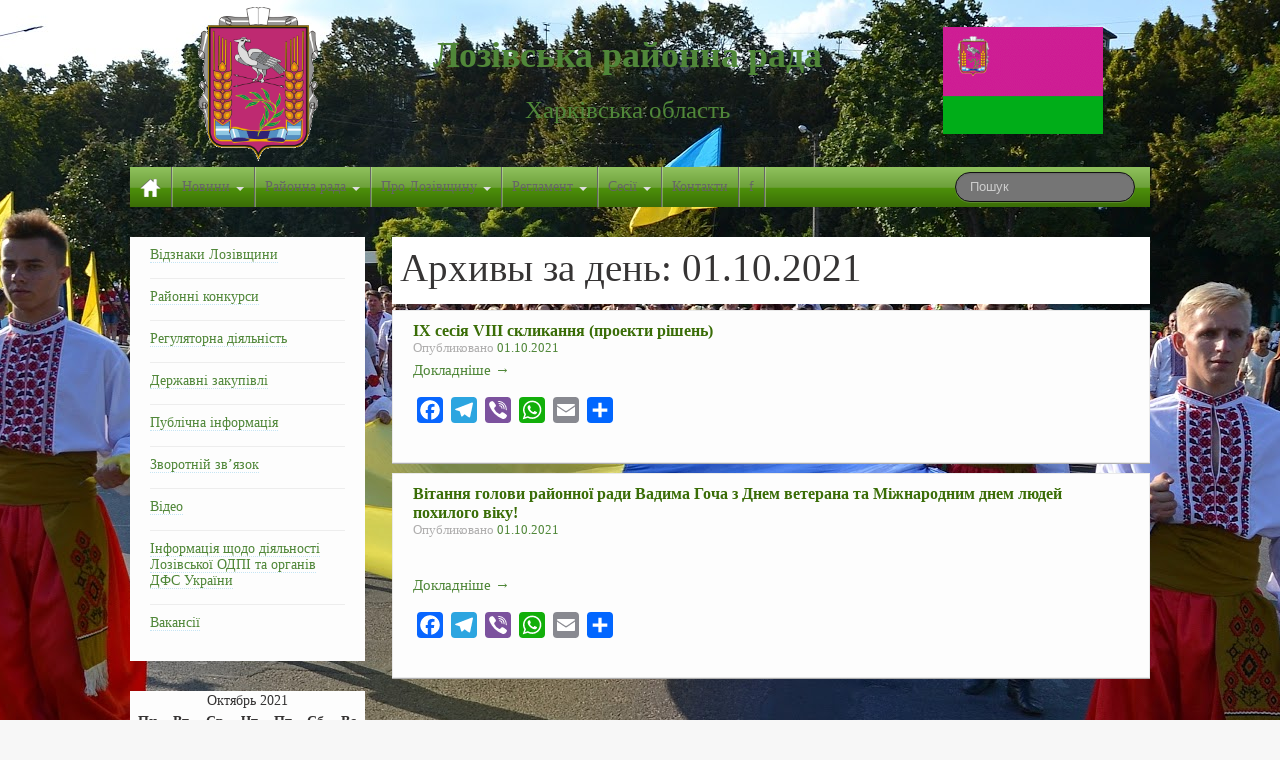

--- FILE ---
content_type: text/html; charset=UTF-8
request_url: http://lozrada.kharkov.ua/2021/10/01/
body_size: 14690
content:
	<!DOCTYPE html>
	<!--[if lt IE 7]>
	<html class="ie ie6 lte9 lte8 lte7" lang="ru-RU" xmlns:og="http://ogp.me/ns#" xmlns:fb="http://ogp.me/ns/fb#">
	<![endif]-->
	<!--[if IE 7]>
	<html class="ie ie7 lte9 lte8 lte7" lang="ru-RU" xmlns:og="http://ogp.me/ns#" xmlns:fb="http://ogp.me/ns/fb#">
	<![endif]-->
	<!--[if IE 8]>
	<html class="ie ie8 lte9 lte8" lang="ru-RU" xmlns:og="http://ogp.me/ns#" xmlns:fb="http://ogp.me/ns/fb#">
	<![endif]-->
	<!--[if IE 9]>
	<html class="ie ie9" lang="ru-RU" xmlns:og="http://ogp.me/ns#" xmlns:fb="http://ogp.me/ns/fb#">
	<![endif]-->
	<!--[if gt IE 9]>
	<html lang="ru-RU" xmlns:og="http://ogp.me/ns#" xmlns:fb="http://ogp.me/ns/fb#"> <![endif]-->
	<!--[if !IE]><!-->
<html lang="ru-RU" xmlns:og="http://ogp.me/ns#" xmlns:fb="http://ogp.me/ns/fb#">
	<!--<![endif]-->
	<head>
		<meta charset="UTF-8"/>
		<meta name="viewport" content="width=device-width"/>

		<title>Лозівська районна рада Харківська область | Архивы за день: 01.10.2021</title>

		<link rel="profile" href="http://gmpg.org/xfn/11"/>
		<link rel="pingback" href="http://lozrada.kharkov.ua/xmlrpc.php"/>

		<!-- IE6-8 support of HTML5 elements -->
		<!--[if lt IE 9]>
		<script src="http://lozrada.kharkov.ua/wp-content/themes/ifeature/inc/js/html5.js" type="text/javascript"></script>
		<![endif]-->

		<link rel="alternate" type="application/rss+xml" title="Лозівська районна рада Харківська область &raquo; Лента" href="http://lozrada.kharkov.ua/feed/" />
<link rel="alternate" type="application/rss+xml" title="Лозівська районна рада Харківська область &raquo; Лента комментариев" href="http://lozrada.kharkov.ua/comments/feed/" />
	<style type="text/css">
	.wp-pagenavi{margin-left:auto !important; margin-right:auto; !important}
	</style>
  <link rel='stylesheet' id='foobox-free-min-css'  href='http://lozrada.kharkov.ua/wp-content/plugins/foobox-image-lightbox/css/foobox.free.min.css?ver=1.0.3' type='text/css' media='all' />
<link rel='stylesheet' id='bwg_frontend-css'  href='http://lozrada.kharkov.ua/wp-content/plugins/photo-gallery/css/bwg_frontend.css?ver=1.2.5' type='text/css' media='all' />
<link rel='stylesheet' id='bwg_font-awesome-css'  href='http://lozrada.kharkov.ua/wp-content/plugins/photo-gallery/css/font-awesome-4.0.1/font-awesome.css?ver=4.0.1' type='text/css' media='all' />
<link rel='stylesheet' id='bwg_mCustomScrollbar-css'  href='http://lozrada.kharkov.ua/wp-content/plugins/photo-gallery/css/jquery.mCustomScrollbar.css?ver=1.2.5' type='text/css' media='all' />
<link rel='stylesheet' id='font-awesome-css'  href='//netdna.bootstrapcdn.com/font-awesome/4.1.0/css/font-awesome.css' type='text/css' media='screen' />
<link rel='stylesheet' id='addtoany-css'  href='http://lozrada.kharkov.ua/wp-content/plugins/add-to-any/addtoany.min.css?ver=1.15' type='text/css' media='all' />
<link rel='stylesheet' id='bootstrap-style-css'  href='http://lozrada.kharkov.ua/wp-content/themes/ifeature/cyberchimps/lib/bootstrap/css/bootstrap.min.css?ver=2.0.4' type='text/css' media='all' />
<link rel='stylesheet' id='bootstrap-responsive-style-css'  href='http://lozrada.kharkov.ua/wp-content/themes/ifeature/cyberchimps/lib/bootstrap/css/bootstrap-responsive.min.css?ver=2.0.4' type='text/css' media='all' />
<link rel='stylesheet' id='cyberchimps_responsive-css'  href='http://lozrada.kharkov.ua/wp-content/themes/ifeature/cyberchimps/lib/bootstrap/css/cyberchimps-responsive.min.css?ver=1.0' type='text/css' media='all' />
<link rel='stylesheet' id='core-style-css'  href='http://lozrada.kharkov.ua/wp-content/themes/ifeature/cyberchimps/lib/css/core.css?ver=1.0' type='text/css' media='all' />
<link rel='stylesheet' id='style-css'  href='http://lozrada.kharkov.ua/wp-content/themes/ifeature/style.css?ver=1.0' type='text/css' media='all' />
<link rel='stylesheet' id='elements_style-css'  href='http://lozrada.kharkov.ua/wp-content/themes/ifeature/elements/lib/css/elements.css?ver=4.1.41' type='text/css' media='all' />
<link rel='stylesheet' id='skin-style-css'  href='http://lozrada.kharkov.ua/wp-content/themes/ifeature/inc/css/skins/green.css?ver=1.0' type='text/css' media='all' />
<link rel='stylesheet' id='if-style-css'  href='http://lozrada.kharkov.ua/wp-content/plugins/ifeature-slider/css/if-slider.css?ver=4.1.41' type='text/css' media='all' />
<link rel='stylesheet' id='wp-pagenavi-style-css'  href='http://lozrada.kharkov.ua/wp-content/plugins/wp-pagenavi-style/css/css3_blue_glossy.css?ver=1.0' type='text/css' media='all' />
<script type='text/javascript' src='http://lozrada.kharkov.ua/wp-includes/js/jquery/jquery.js?ver=1.11.1'></script>
<script type='text/javascript' src='http://lozrada.kharkov.ua/wp-includes/js/jquery/jquery-migrate.min.js?ver=1.2.1'></script>
<script type='text/javascript' src='http://lozrada.kharkov.ua/wp-content/plugins/add-to-any/addtoany.min.js?ver=1.1'></script>
<script type='text/javascript' src='http://lozrada.kharkov.ua/wp-content/plugins/photo-gallery/js/bwg_frontend.js?ver=1.2.5'></script>
<script type='text/javascript' src='http://lozrada.kharkov.ua/wp-content/plugins/photo-gallery/js/jquery.mobile.js?ver=1.2.5'></script>
<script type='text/javascript' src='http://lozrada.kharkov.ua/wp-content/plugins/photo-gallery/js/jquery.mCustomScrollbar.concat.min.js?ver=1.2.5'></script>
<script type='text/javascript' src='http://lozrada.kharkov.ua/wp-content/plugins/photo-gallery/js/jquery.fullscreen-0.4.1.js?ver=0.4.1'></script>
<script type='text/javascript'>
/* <![CDATA[ */
var bwg_objectL10n = {"bwg_field_required":"\u043f\u043e\u043b\u0435 \u043e\u0431\u044f\u0437\u0430\u0442\u0435\u043b\u044c\u043d\u043e \u0434\u043b\u044f \u0437\u0430\u043f\u043e\u043b\u043d\u0435\u043d\u0438\u044f.","bwg_mail_validation":"\u042d\u0442\u043e \u043d\u0435 \u043f\u0440\u0430\u0432\u0438\u043b\u044c\u043d\u044b\u0439 \u0430\u0434\u0440\u0435\u0441 \u044d\u043b\u0435\u043a\u0442\u0440\u043e\u043d\u043d\u043e\u0439 \u043f\u043e\u0447\u0442\u044b.","bwg_search_result":"\u041f\u043e \u0432\u0430\u0448\u0435\u043c\u0443 \u043f\u043e\u0438\u0441\u043a\u0443 \u043d\u0435 \u043d\u0430\u0439\u0434\u0435\u043d\u043e \u0438\u0437\u043e\u0431\u0440\u0430\u0436\u0435\u043d\u0438\u0438"};
/* ]]> */
</script>
<script type='text/javascript' src='http://lozrada.kharkov.ua/wp-content/plugins/photo-gallery/js/bwg_gallery_box.js?ver=1.2.5'></script>
<script type='text/javascript' src='http://lozrada.kharkov.ua/wp-content/plugins/foobox-image-lightbox/js/foobox.free.min.js?ver=1.0.3'></script>
<script type='text/javascript' src='http://lozrada.kharkov.ua/wp-content/themes/ifeature/cyberchimps/lib/js/gallery-lightbox.min.js?ver=1.0'></script>
<script type='text/javascript' src='http://lozrada.kharkov.ua/wp-content/themes/ifeature/cyberchimps/lib/js/jquery.slimbox.min.js?ver=1.0'></script>
<script type='text/javascript' src='http://lozrada.kharkov.ua/wp-content/themes/ifeature/cyberchimps/lib/js/jquery.jcarousel.min.js?ver=1.0'></script>
<script type='text/javascript' src='http://lozrada.kharkov.ua/wp-content/themes/ifeature/cyberchimps/lib/js/jquery.mobile.custom.min.js?ver=4.1.41'></script>
<script type='text/javascript' src='http://lozrada.kharkov.ua/wp-content/themes/ifeature/cyberchimps/lib/js/swipe-call.min.js?ver=4.1.41'></script>
<script type='text/javascript' src='http://lozrada.kharkov.ua/wp-content/themes/ifeature/cyberchimps/lib/js/core.min.js?ver=4.1.41'></script>
<script type='text/javascript' src='http://lozrada.kharkov.ua/wp-content/themes/ifeature/cyberchimps/lib/js/video.min.js?ver=4.1.41'></script>
<script type='text/javascript' src='http://lozrada.kharkov.ua/wp-content/themes/ifeature/elements/lib/js/elements.min.js?ver=4.1.41'></script>
<link rel="EditURI" type="application/rsd+xml" title="RSD" href="http://lozrada.kharkov.ua/xmlrpc.php?rsd" />
<link rel="wlwmanifest" type="application/wlwmanifest+xml" href="http://lozrada.kharkov.ua/wp-includes/wlwmanifest.xml" /> 
<meta name="generator" content="WordPress 4.1.41" />

<script data-cfasync="false">
window.a2a_config=window.a2a_config||{};a2a_config.callbacks=[];a2a_config.overlays=[];a2a_config.templates={};a2a_localize = {
	Share: "Отправить",
	Save: "Сохранить",
	Subscribe: "Подписаться",
	Email: "Email",
	Bookmark: "В закладки!",
	ShowAll: "Показать все",
	ShowLess: "Показать остальное",
	FindServices: "Найти сервис(ы)",
	FindAnyServiceToAddTo: "Найти сервис и добавить",
	PoweredBy: "Работает на",
	ShareViaEmail: "Share via email",
	SubscribeViaEmail: "Subscribe via email",
	BookmarkInYourBrowser: "Добавить в закладки",
	BookmarkInstructions: "Press Ctrl+D or \u2318+D to bookmark this page",
	AddToYourFavorites: "Добавить в Избранное",
	SendFromWebOrProgram: "Send from any email address or email program",
	EmailProgram: "Email program",
	More: "More&#8230;",
	ThanksForSharing: "Thanks for sharing!",
	ThanksForFollowing: "Thanks for following!"
};

(function(d,s,a,b){a=d.createElement(s);b=d.getElementsByTagName(s)[0];a.async=1;a.src="https://static.addtoany.com/menu/page.js";b.parentNode.insertBefore(a,b);})(document,"script");
</script>

<style>
.scroll-back-to-top-wrapper {
    position: fixed;
	opacity: 0;
	visibility: hidden;
	overflow: hidden;
	text-align: center;
	z-index: 99999999;
    background-color: #777777;
	color: #eeeeee;
	width: 50px;
	height: 48px;
	line-height: 48px;
	right: 30px;
	bottom: 30px;
	padding-top: 2px;
	border-top-left-radius: 10px;
	border-top-right-radius: 10px;
	border-bottom-right-radius: 10px;
	border-bottom-left-radius: 10px;
	-webkit-transition: all 0.5s ease-in-out;
	-moz-transition: all 0.5s ease-in-out;
	-ms-transition: all 0.5s ease-in-out;
	-o-transition: all 0.5s ease-in-out;
	transition: all 0.5s ease-in-out;
}
.scroll-back-to-top-wrapper:hover {
	background-color: #888888;
  color: #eeeeee;
}
.scroll-back-to-top-wrapper.show {
    visibility:visible;
    cursor:pointer;
	opacity: 1.0;
}
.scroll-back-to-top-wrapper i.fa {
	line-height: inherit;
}
.scroll-back-to-top-wrapper .fa-lg {
	vertical-align: 0;
}
</style>	<style type="text/css">
	 .wp-pagenavi
	{
		font-size:12px !important;
	}
	</style>
	<style type="text/css">.ie8 .container {max-width: 1060px;width:auto;}</style>
	<style type="text/css">
		body {
		background-image: url('http://lozrada.kharkov.ua/wp-content/uploads/5-1.jpg'); background-repeat: no-repeat; background-position: top center; background-attachment: fixed;		}
	</style>
	

		<style type="text/css" media="all">
						body {
			 color : #363434;
			 font-size : 14px;
			 font-family : Times New Roman, Times, serif;
			 font-weight : normal;
						}

												a			{
				color:
			#508739			;
			}
						a:hover			{
				color:
			#032e05			;
			}
												.container {
			 max-width : 1060px;
						}

			
						h1, h2, h3, h4, h5, h6 {
			font-family : Times New Roman, Times, serif;
						}

			
		</style>
		
<!-- START - Heateor Open Graph Meta Tags 1.1.8 -->
<link rel="canonical" href="http://lozrada.kharkov.ua/2021/10/01/"/>
<meta name="description" content="Лозівська районна рада Харківська область"/>
<meta property="og:locale" content="ru_RU"/>
<meta property="og:site_name" content="Лозівська районна рада Харківська область"/>
<meta property="og:title" content="1 Октябрь 2021 Архивы"/>
<meta property="og:url" content="http://lozrada.kharkov.ua/2021/10/01/"/>
<meta property="og:type" content="article"/>
<meta property="og:description" content="Лозівська районна рада Харківська область"/>
<meta name="twitter:title" content="1 Октябрь 2021 Архивы"/>
<meta name="twitter:url" content="http://lozrada.kharkov.ua/2021/10/01/"/>
<meta name="twitter:description" content="Лозівська районна рада Харківська область"/>
<meta name="twitter:card" content="summary_large_image"/>
<meta itemprop="name" content="1 Октябрь 2021 Архивы"/>
<meta itemprop="description" content="Лозівська районна рада Харківська область"/>
<!-- END - Heateor Open Graph Meta Tags -->

	</head>

<body class="archive date custom-background cc-responsive">

<!-- ---------------- Top Header ------------------- -->
	<div class="container-full-width" id="top_header">
		<div class="container">
			<div class="container-fluid">
				<div class="row-fluid">
					
				</div>
			</div>
		</div>
	</div>

<!-- ---------------- Header --------------------- -->

<div id="header_section" class="container-full-width">

	<div class="container">

		
		<div class="container-fluid">

				<header id="cc-header" class="row-fluid">
		<div class="span7">
				<div class="hgroup" width="100%">
		<a href="http://lozrada.kharkov.ua/" title="Лозівська районна рада Харківська область" rel="home">
			<div style="text-align:center;float:left;margin: -8px 8px -14px 0;width:25%"><img src="http://lozrada.kharkov.ua/wp-content/themes/ifeature/images/g1151_losovaya_rajon.png" alt="" style="width:120px;height:auto;" /></div>
			<div style="text-align:center;width:46%;float:left;margin-top:10px;"><h2 class="site-title">Лозівська районна рада</h2>
			<h3>Харківська область</h3></div>
			<div style="text-align:center;float:right;margin: 12px 0 0 8px;width:25%"><img src="http://lozrada.kharkov.ua/wp-content/themes/ifeature/images/Lozova.png" alt="" style="width:160px;height:auto;" /></div>
		</a>
	</div>
		</div>
	</header>

		</div>
		<!-- container fluid -->

	</div>
	<!-- container -->

</div>
<!-- container full width -->


<!-- ---------------- Menu ----------------------- -->

<div class="container-full-width" id="main_navigation">
	<div class="container">
		<div class="container-fluid">
			<nav id="navigation" role="navigation">
				<div class="main-navigation navbar navbar-inverse">
					<div class="navbar-inner">
						<div class="container">
														<div class="nav-collapse collapse">
																<div class="menu-%d0%bc%d0%b5%d0%bd%d1%8e-1-container"><ul id="menu-%d0%bc%d0%b5%d0%bd%d1%8e-1" class="nav"><li id="menu-item-ifeature-home"><a href="http://lozrada.kharkov.ua"><img src="http://lozrada.kharkov.ua/wp-content/themes/ifeature/images/home.png" alt="Home" /></a></li><li id="menu-item-130" class="menu-item menu-item-type-post_type menu-item-object-page menu-item-has-children dropdown menu-item-130" data-dropdown="dropdown"><a href="http://lozrada.kharkov.ua/%d0%bd%d0%be%d0%b2%d0%b8%d0%bd%d0%b8/" class="dropdown-toggle">Новини <b class="caret"></b> </a>
<ul class="dropdown-menu">
	<li id="menu-item-22" class="menu-item menu-item-type-taxonomy menu-item-object-category menu-item-22"><a href="http://lozrada.kharkov.ua/category/%d0%bd%d0%be%d0%b2%d0%b8%d0%bd%d0%b8/%d0%bf%d0%be%d0%b4%d1%96%d1%97-%d1%82%d0%b0-%d1%84%d0%b0%d0%ba%d1%82%d0%b8/">Події та факти</a></li>
	<li id="menu-item-23" class="menu-item menu-item-type-taxonomy menu-item-object-category menu-item-23"><a href="http://lozrada.kharkov.ua/category/%d0%bd%d0%be%d0%b2%d0%b8%d0%bd%d0%b8/%d0%be%d0%b3%d0%be%d0%bb%d0%be%d1%88%d0%b5%d0%bd%d0%bd%d1%8f/">Оголошення</a></li>
</ul>
</li>
<li id="menu-item-78" class="menu-item menu-item-type-post_type menu-item-object-page menu-item-has-children dropdown menu-item-78" data-dropdown="dropdown"><a href="http://lozrada.kharkov.ua/%d1%80%d0%b0%d0%b9%d0%be%d0%bd%d0%bd%d0%b0-%d1%80%d0%b0%d0%b4%d0%b0/" class="dropdown-toggle">Районна рада <b class="caret"></b> </a>
<ul class="dropdown-menu">
	<li id="menu-item-82" class="menu-item menu-item-type-post_type menu-item-object-page menu-item-82"><a href="http://lozrada.kharkov.ua/%d1%80%d0%b0%d0%b9%d0%be%d0%bd%d0%bd%d0%b0-%d1%80%d0%b0%d0%b4%d0%b0/%d0%ba%d0%b5%d1%80%d1%96%d0%b2%d0%bd%d0%b8%d1%86%d1%82%d0%b2%d0%be/">Керівництво</a></li>
	<li id="menu-item-81" class="menu-item menu-item-type-post_type menu-item-object-page menu-item-81"><a href="http://lozrada.kharkov.ua/%d1%80%d0%b0%d0%b9%d0%be%d0%bd%d0%bd%d0%b0-%d1%80%d0%b0%d0%b4%d0%b0/%d0%b2%d0%b8%d0%ba%d0%be%d0%bd%d0%b0%d0%b2%d1%87%d0%b8%d0%b9-%d0%b0%d0%bf%d0%b0%d1%80%d0%b0%d1%82/">Виконавчий апарат</a></li>
	<li id="menu-item-80" class="menu-item menu-item-type-post_type menu-item-object-page menu-item-has-children grandchild menu-item-80"><a href="http://lozrada.kharkov.ua/%d1%80%d0%b0%d0%b9%d0%be%d0%bd%d0%bd%d0%b0-%d1%80%d0%b0%d0%b4%d0%b0/%d0%b4%d0%b5%d0%bf%d1%83%d1%82%d0%b0%d1%82%d1%81%d1%8c%d0%ba%d0%b8%d0%b9-%d0%ba%d0%be%d1%80%d0%bf%d1%83%d1%81/">Депутатський корпус</a>
	<ul>
		<li id="menu-item-11978" class="menu-item menu-item-type-post_type menu-item-object-page menu-item-11978"><a href="http://lozrada.kharkov.ua/%d0%b4%d0%b5%d0%bf%d1%83%d1%82%d0%b0%d1%82%d0%b8-vii%d1%96-%d1%81%d0%ba%d0%bb%d0%b8%d0%ba%d0%b0%d0%bd%d0%bd%d1%8f/">Депутати VIIІ скликання</a></li>
		<li id="menu-item-3649" class="menu-item menu-item-type-post_type menu-item-object-page menu-item-3649"><a href="http://lozrada.kharkov.ua/%d0%b4%d0%b5%d0%bf%d1%83%d1%82%d0%b0%d1%82%d0%b8-vii-%d1%81%d0%ba%d0%bb%d0%b8%d0%ba%d0%b0%d0%bd%d0%bd%d1%8f/">Депутати VII скликання</a></li>
		<li id="menu-item-3650" class="menu-item menu-item-type-post_type menu-item-object-page menu-item-3650"><a href="http://lozrada.kharkov.ua/%d0%b4%d0%b5%d0%bf%d1%83%d1%82%d0%b0%d1%82%d0%b8-vi-%d1%81%d0%ba%d0%bb%d0%b8%d0%ba%d0%b0%d0%bd%d0%bd%d1%8f/">Депутати VI скликання</a></li>
	</ul>
</li>
	<li id="menu-item-96" class="menu-item menu-item-type-post_type menu-item-object-page menu-item-96"><a href="http://lozrada.kharkov.ua/%d1%80%d0%b0%d0%b9%d0%be%d0%bd%d0%bd%d0%b0-%d1%80%d0%b0%d0%b4%d0%b0/%d0%b4%d0%b5%d0%bf%d1%83%d1%82%d0%b0%d1%82%d1%81%d1%8c%d0%ba%d1%96-%d1%84%d1%80%d0%b0%d0%ba%d1%86%d1%96%d1%97/">Депутатські фракції і групи</a></li>
	<li id="menu-item-12398" class="menu-item menu-item-type-post_type menu-item-object-page menu-item-12398"><a href="http://lozrada.kharkov.ua/%d0%b3%d1%80%d0%b0%d1%84%d1%96%d0%ba%d0%b8-%d0%bf%d1%80%d0%b8%d0%b9%d0%be%d0%bc%d1%83-%d0%b4%d0%b5%d0%bf%d1%83%d1%82%d0%b0%d1%82%d1%96%d0%b2/">Графік прийому депутатів</a></li>
	<li id="menu-item-95" class="menu-item menu-item-type-post_type menu-item-object-page menu-item-95"><a href="http://lozrada.kharkov.ua/%d1%80%d0%b0%d0%b9%d0%be%d0%bd%d0%bd%d0%b0-%d1%80%d0%b0%d0%b4%d0%b0/%d0%bf%d0%be%d1%81%d1%82%d1%96%d0%b9%d0%bd%d1%96-%d0%ba%d0%be%d0%bc%d1%96%d1%81%d1%96%d1%97/">Постійні комісії</a></li>
	<li id="menu-item-97" class="menu-item menu-item-type-post_type menu-item-object-page menu-item-97"><a href="http://lozrada.kharkov.ua/%d1%80%d0%b0%d0%b9%d0%be%d0%bd%d0%bd%d0%b0-%d1%80%d0%b0%d0%b4%d0%b0/%d0%bf%d1%80%d0%b5%d0%b7%d0%b8%d0%b4%d1%96%d1%8f-%d1%80%d0%b0%d0%b9%d0%be%d0%bd%d0%bd%d0%be%d1%97-%d1%80%d0%b0%d0%b4%d0%b8/">Президія районної ради</a></li>
	<li id="menu-item-103" class="menu-item menu-item-type-post_type menu-item-object-page menu-item-103"><a href="http://lozrada.kharkov.ua/%d1%80%d0%b0%d0%b9%d0%be%d0%bd%d0%bd%d0%b0-%d1%80%d0%b0%d0%b4%d0%b0/%d0%bf%d0%bb%d0%b0%d0%bd-%d1%80%d0%be%d0%b1%d0%be%d1%82%d0%b8-%d1%80%d0%b0%d0%b4%d0%b8/">План роботи ради</a></li>
	<li id="menu-item-102" class="menu-item menu-item-type-post_type menu-item-object-page menu-item-has-children grandchild menu-item-102"><a href="http://lozrada.kharkov.ua/%d1%80%d0%b0%d0%b9%d0%be%d0%bd%d0%bd%d0%b0-%d1%80%d0%b0%d0%b4%d0%b0/%d0%bd%d0%be%d1%80%d0%bc%d0%b0%d1%82%d0%b8%d0%b2%d0%bd%d0%be-%d0%bf%d1%80%d0%b0%d0%b2%d0%be%d0%b2%d0%b0-%d0%b1%d0%b0%d0%b7%d0%b0/">Нормативно-правова база</a>
	<ul>
		<li id="menu-item-3134" class="menu-item menu-item-type-post_type menu-item-object-page menu-item-3134"><a href="http://lozrada.kharkov.ua/%d1%80%d0%b0%d0%b9%d0%be%d0%bd%d0%bd%d0%b0-%d1%80%d0%b0%d0%b4%d0%b0/%d0%bd%d0%be%d1%80%d0%bc%d0%b0%d1%82%d0%b8%d0%b2%d0%bd%d0%be-%d0%bf%d1%80%d0%b0%d0%b2%d0%be%d0%b2%d0%b0-%d0%b1%d0%b0%d0%b7%d0%b0/%d0%be%d1%87%d0%b8%d1%89%d0%b5%d0%bd%d0%bd%d1%8f-%d0%b2%d0%bb%d0%b0%d0%b4%d0%b8/%d0%bb%d0%be%d0%b7%d1%96%d0%b2%d1%81%d1%8c%d0%ba%d0%b0-%d1%80%d0%b0%d0%b9%d0%be%d0%bd%d0%bd%d0%b0-%d1%80%d0%b0%d0%b4%d0%b8/">Закони, постанови, укази</a></li>
		<li id="menu-item-3143" class="menu-item menu-item-type-post_type menu-item-object-page menu-item-3143"><a href="http://lozrada.kharkov.ua/%d1%80%d0%b0%d0%b9%d0%be%d0%bd%d0%bd%d0%b0-%d1%80%d0%b0%d0%b4%d0%b0/%d0%bd%d0%be%d1%80%d0%bc%d0%b0%d1%82%d0%b8%d0%b2%d0%bd%d0%be-%d0%bf%d1%80%d0%b0%d0%b2%d0%be%d0%b2%d0%b0-%d0%b1%d0%b0%d0%b7%d0%b0/%d0%b4%d0%be%d0%ba%d1%83%d0%bc%d0%b5%d0%bd%d1%82%d0%b8-%d0%bb%d0%be%d0%b7%d1%96%d0%b2%d1%81%d1%8c%d0%ba%d0%be%d1%97-%d1%80%d0%b0%d0%b9%d0%be%d0%bd%d0%bd%d0%be%d1%97-%d1%80%d0%b0%d0%b4%d0%b8/">Документи Лозівської районної ради</a></li>
		<li id="menu-item-3136" class="menu-item menu-item-type-post_type menu-item-object-page menu-item-3136"><a href="http://lozrada.kharkov.ua/%d1%80%d0%b0%d0%b9%d0%be%d0%bd%d0%bd%d0%b0-%d1%80%d0%b0%d0%b4%d0%b0/%d0%bd%d0%be%d1%80%d0%bc%d0%b0%d1%82%d0%b8%d0%b2%d0%bd%d0%be-%d0%bf%d1%80%d0%b0%d0%b2%d0%be%d0%b2%d0%b0-%d0%b1%d0%b0%d0%b7%d0%b0/%d0%be%d1%87%d0%b8%d1%89%d0%b5%d0%bd%d0%bd%d1%8f-%d0%b2%d0%bb%d0%b0%d0%b4%d0%b8/">Очищення влади (районна рада)</a></li>
		<li id="menu-item-3135" class="menu-item menu-item-type-post_type menu-item-object-page menu-item-3135"><a href="http://lozrada.kharkov.ua/%d1%80%d0%b0%d0%b9%d0%be%d0%bd%d0%bd%d0%b0-%d1%80%d0%b0%d0%b4%d0%b0/%d0%bd%d0%be%d1%80%d0%bc%d0%b0%d1%82%d0%b8%d0%b2%d0%bd%d0%be-%d0%bf%d1%80%d0%b0%d0%b2%d0%be%d0%b2%d0%b0-%d0%b1%d0%b0%d0%b7%d0%b0/%d0%be%d1%87%d0%b8%d1%89%d0%b5%d0%bd%d0%bd%d1%8f-%d0%b2%d0%bb%d0%b0%d0%b4%d0%b8/%d1%81%d1%96%d0%bb%d1%8c%d1%81%d1%8c%d0%ba%d1%96-%d1%81%d0%b5%d0%bb%d0%b8%d1%89%d0%bd%d1%96-%d1%80%d0%b0%d0%b4%d0%b8-%d1%80%d0%b0%d0%b9%d0%be%d0%bd%d1%83/">Очищення влади (сільські, селищні ради)</a></li>
		<li id="menu-item-3142" class="menu-item menu-item-type-post_type menu-item-object-page menu-item-3142"><a href="http://lozrada.kharkov.ua/%d1%80%d0%b0%d0%b9%d0%be%d0%bd%d0%bd%d0%b0-%d1%80%d0%b0%d0%b4%d0%b0/%d0%bd%d0%be%d1%80%d0%bc%d0%b0%d1%82%d0%b8%d0%b2%d0%bd%d0%be-%d0%bf%d1%80%d0%b0%d0%b2%d0%be%d0%b2%d0%b0-%d0%b1%d0%b0%d0%b7%d0%b0/%d0%b4%d0%be%d0%b2%d1%96%d0%b4%d0%ba%d0%be%d0%b2%d0%b0-%d1%96%d0%bd%d1%84%d0%be%d1%80%d0%bc%d0%b0%d1%86%d1%96%d1%8f/">Довідкова інформація</a></li>
		<li id="menu-item-6263" class="menu-item menu-item-type-post_type menu-item-object-page menu-item-6263"><a href="http://lozrada.kharkov.ua/%d0%ba%d0%be%d1%88%d1%82%d0%be%d1%80%d0%b8%d1%81-%d0%bb%d0%be%d0%b7%d1%96%d0%b2%d1%81%d1%8c%d0%ba%d0%be%d1%97-%d1%80%d0%b0%d0%b9%d0%be%d0%bd%d0%bd%d0%be%d1%97-%d1%80%d0%b0%d0%b4%d0%b8/">Кошторис Лозівської районної ради</a></li>
	</ul>
</li>
	<li id="menu-item-11991" class="menu-item menu-item-type-post_type menu-item-object-page menu-item-11991"><a href="http://lozrada.kharkov.ua/%d1%96%d1%81%d1%82%d0%be%d1%80%d0%b8%d1%87%d0%bd%d0%b8%d0%b9-%d0%bf%d0%b5%d1%80%d0%b5%d0%bb%d1%96%d0%ba-%d0%b3%d0%be%d0%bb%d1%96%d0%b2-%d1%80%d0%b0%d0%b4%d0%b8/">Історичний перелік голів ради</a></li>
</ul>
</li>
<li id="menu-item-32" class="menu-item menu-item-type-post_type menu-item-object-page menu-item-has-children dropdown menu-item-32" data-dropdown="dropdown"><a href="http://lozrada.kharkov.ua/%d0%bf%d1%80%d0%be-%d0%bb%d0%be%d0%b7%d1%96%d0%b2%d1%89%d0%b8%d0%bd%d1%83/" class="dropdown-toggle">Про Лозівщину <b class="caret"></b> </a>
<ul class="dropdown-menu">
	<li id="menu-item-34" class="menu-item menu-item-type-post_type menu-item-object-page menu-item-34"><a href="http://lozrada.kharkov.ua/%d0%bf%d1%80%d0%be-%d0%bb%d0%be%d0%b7%d1%96%d0%b2%d1%89%d0%b8%d0%bd%d1%83/%d1%96%d1%81%d1%82%d0%be%d1%80%d0%b8%d1%87%d0%bd%d0%b0-%d0%b4%d0%be%d0%b2%d1%96%d0%b4%d0%ba%d0%b0-%d0%bf%d1%80%d0%be-%d0%bb%d0%be%d0%b7%d1%96%d0%b2%d1%81%d1%8c%d0%ba%d0%b8%d0%b9-%d1%80%d0%b0%d0%b9/">Історична довідка</a></li>
	<li id="menu-item-33" class="menu-item menu-item-type-post_type menu-item-object-page menu-item-33"><a href="http://lozrada.kharkov.ua/%d0%bf%d1%80%d0%be-%d0%bb%d0%be%d0%b7%d1%96%d0%b2%d1%89%d0%b8%d0%bd%d1%83/%d1%81%d0%b8%d0%bc%d0%b2%d0%be%d0%bb%d1%96%d0%ba%d0%b0/">Символіка</a></li>
	<li id="menu-item-41" class="menu-item menu-item-type-post_type menu-item-object-page menu-item-41"><a href="http://lozrada.kharkov.ua/%d1%84%d0%be%d1%82%d0%be%d0%b3%d0%b0%d0%bb%d0%b5%d1%80%d0%b5%d1%8f/">Фотогалерея</a></li>
	<li id="menu-item-61" class="menu-item menu-item-type-post_type menu-item-object-page menu-item-has-children grandchild menu-item-61"><a href="http://lozrada.kharkov.ua/%d0%ba%d1%80%d0%b0%d1%89%d1%96-%d1%80%d0%b0%d0%b4%d0%b8-%d0%bb%d0%be%d0%b7%d1%96%d0%b2%d1%89%d0%b8%d0%bd%d0%b8/">Кращі ради Лозівщини</a>
	<ul>
		<li id="menu-item-63" class="menu-item menu-item-type-post_type menu-item-object-page menu-item-63"><a href="http://lozrada.kharkov.ua/%d0%ba%d1%80%d0%b0%d1%89%d1%96-%d1%80%d0%b0%d0%b4%d0%b8-%d0%bb%d0%be%d0%b7%d1%96%d0%b2%d1%89%d0%b8%d0%bd%d0%b8/%d0%bf%d0%be%d0%bb%d0%be%d0%b6%d0%b5%d0%bd%d0%bd%d1%8f-%d0%bf%d1%80%d0%be-%d1%80%d0%b0%d0%b9%d0%be%d0%bd%d0%bd%d0%b8%d0%b9-%d0%ba%d0%be%d0%bd%d0%ba%d1%83%d1%80%d1%81-%d0%ba%d1%80%d0%b0%d1%89%d0%b0/">Положення про районний конкурс &#171;Краща сільська, селищна рада&#187;</a></li>
		<li id="menu-item-62" class="menu-item menu-item-type-post_type menu-item-object-page menu-item-62"><a href="http://lozrada.kharkov.ua/%d0%ba%d1%80%d0%b0%d1%89%d1%96-%d1%80%d0%b0%d0%b4%d0%b8-%d0%bb%d0%be%d0%b7%d1%96%d0%b2%d1%89%d0%b8%d0%bd%d0%b8/%d0%ba%d1%80%d0%b0%d1%89%d0%b0-%d1%80%d0%b0%d0%b4%d0%b0/">Краща рада</a></li>
	</ul>
</li>
	<li id="menu-item-66" class="menu-item menu-item-type-post_type menu-item-object-page menu-item-66"><a href="http://lozrada.kharkov.ua/%d0%b0%d0%b4%d0%bc%d1%96%d0%bd%d1%96%d1%81%d1%82%d1%80%d0%b0%d1%82%d0%b8%d0%b2%d0%bd%d0%be-%d1%82%d0%b5%d1%80%d0%b8%d1%82%d0%be%d1%80%d1%96%d0%b0%d0%bb%d1%8c%d0%bd%d0%b8%d0%b9-%d1%83%d1%81%d1%82%d1%80/">Адміністративно-територіальний устрій</a></li>
</ul>
</li>
<li id="menu-item-115" class="menu-item menu-item-type-post_type menu-item-object-page menu-item-has-children dropdown menu-item-115" data-dropdown="dropdown"><a href="http://lozrada.kharkov.ua/%d1%80%d0%b5%d0%b3%d0%bb%d0%b0%d0%bc%d0%b5%d0%bd%d1%82/" class="dropdown-toggle">Регламент <b class="caret"></b> </a>
<ul class="dropdown-menu">
	<li id="menu-item-116" class="menu-item menu-item-type-custom menu-item-object-custom menu-item-116"><a href="/doc/regl5.doc">V скликання</a></li>
	<li id="menu-item-117" class="menu-item menu-item-type-custom menu-item-object-custom menu-item-117"><a href="/doc/regl6.doc">VI скликання</a></li>
	<li id="menu-item-118" class="menu-item menu-item-type-custom menu-item-object-custom menu-item-118"><a href="/doc/zminreg6.doc">Зміни до регламенту VI скликання</a></li>
	<li id="menu-item-3935" class="menu-item menu-item-type-post_type menu-item-object-page menu-item-3935"><a href="http://lozrada.kharkov.ua/%d0%b7%d0%bc%d1%96%d0%bd%d0%b8-%d0%b4%d0%be-%d1%80%d0%b5%d0%b3%d0%bb%d0%b0%d0%bc%d0%b5%d0%bd%d1%82%d1%83-vii-%d1%81%d0%ba%d0%bb%d0%b8%d0%ba%d0%b0%d0%bd%d0%bd%d1%8f/">VII скликання</a></li>
	<li id="menu-item-12009" class="menu-item menu-item-type-post_type menu-item-object-page menu-item-12009"><a href="http://lozrada.kharkov.ua/vii%d1%96-%d1%81%d0%ba%d0%bb%d0%b8%d0%ba%d0%b0%d0%bd%d0%bd%d1%8f/">VIIІ скликання</a></li>
</ul>
</li>
<li id="menu-item-122" class="menu-item menu-item-type-post_type menu-item-object-page menu-item-has-children dropdown menu-item-122" data-dropdown="dropdown"><a href="http://lozrada.kharkov.ua/%d1%80%d1%96%d1%88%d0%b5%d0%bd%d0%bd%d1%8f/" class="dropdown-toggle">Сесії <b class="caret"></b> </a>
<ul class="dropdown-menu">
	<li id="menu-item-24" class="menu-item menu-item-type-taxonomy menu-item-object-category menu-item-24"><a href="http://lozrada.kharkov.ua/category/%d0%bd%d0%be%d0%b2%d0%b8%d0%bd%d0%b8/%d0%bf%d0%be%d1%82%d0%be%d1%87%d0%bd%d0%b0-%d0%b4%d1%96%d1%8f%d0%bb%d1%8c%d0%bd%d1%96%d1%81%d1%82%d1%8c/%d0%bf%d1%80%d0%be%d0%b5%d0%ba%d1%82%d0%b8-%d1%80%d1%96%d1%88%d0%b5%d0%bd%d1%8c/">Проекти рішень</a></li>
	<li id="menu-item-3633" class="menu-item menu-item-type-post_type menu-item-object-page menu-item-has-children grandchild menu-item-3633"><a href="http://lozrada.kharkov.ua/%d1%80%d1%96%d1%88%d0%b5%d0%bd%d0%bd%d1%8f-2/">Рішення</a>
	<ul>
		<li id="menu-item-11955" class="menu-item menu-item-type-taxonomy menu-item-object-category menu-item-11955"><a href="http://lozrada.kharkov.ua/category/%d1%80%d1%96%d1%88%d0%b5%d0%bd%d0%bd%d1%8f-viii-%d1%81%d0%ba%d0%bb%d0%b8%d0%ba%d0%b0%d0%bd%d0%bd%d1%8f-%d1%81%d0%b5%d1%81%d1%96%d1%97/">Рішення VIII скликання</a></li>
		<li id="menu-item-3690" class="menu-item menu-item-type-taxonomy menu-item-object-category menu-item-3690"><a href="http://lozrada.kharkov.ua/category/%d1%80%d1%96%d1%88%d0%b5%d0%bd%d0%bd%d1%8f-vii-%d1%81%d0%ba%d0%bb%d0%b8%d0%ba%d0%b0%d0%bd%d0%bd%d1%8f/">Рішення VII скликання</a></li>
		<li id="menu-item-124" class="menu-item menu-item-type-taxonomy menu-item-object-category menu-item-124"><a href="http://lozrada.kharkov.ua/category/%d1%80%d1%96%d1%88%d0%b5%d0%bd%d0%bd%d1%8f-vi-%d1%81%d0%ba%d0%bb%d0%b8%d0%ba%d0%b0%d0%bd%d0%bd%d1%8f/">Рішення VI скликання</a></li>
		<li id="menu-item-123" class="menu-item menu-item-type-taxonomy menu-item-object-category menu-item-123"><a href="http://lozrada.kharkov.ua/category/%d1%80%d1%96%d1%88%d0%b5%d0%bd%d0%bd%d1%8f-v-%d1%81%d0%ba%d0%bb%d0%b8%d0%ba%d0%b0%d0%bd%d0%bd%d1%8f/">Рішення V скликання</a></li>
	</ul>
</li>
	<li id="menu-item-501" class="menu-item menu-item-type-taxonomy menu-item-object-category menu-item-501"><a href="http://lozrada.kharkov.ua/category/%d0%bf%d1%80%d0%be%d1%82%d0%be%d0%ba%d0%be%d0%bb%d0%b8-%d0%b7%d0%b0%d1%81%d1%96%d0%b4%d0%b0%d0%bd%d1%8c-%d0%bf%d0%be%d1%81%d1%82%d1%96%d0%b9%d0%bd%d0%b8%d1%85-%d0%ba%d0%be%d0%bc%d1%96%d1%81%d1%96/">Протоколи засідань постійних комісій</a></li>
	<li id="menu-item-502" class="menu-item menu-item-type-taxonomy menu-item-object-category menu-item-502"><a href="http://lozrada.kharkov.ua/category/%d0%bf%d1%80%d0%be%d1%82%d0%be%d0%ba%d0%be%d0%bb%d0%b8-%d0%bf%d0%bb%d0%b5%d0%bd%d0%b0%d1%80%d0%bd%d0%b8%d1%85-%d0%b7%d0%b0%d1%81%d1%96%d0%b4%d0%b0%d0%bd%d1%8c-%d1%80%d0%b0%d0%b9%d0%be%d0%bd%d0%bd/">Протоколи пленарних засідань районної ради</a></li>
</ul>
</li>
<li id="menu-item-12244" class="menu-item menu-item-type-post_type menu-item-object-page menu-item-12244"><a href="http://lozrada.kharkov.ua/%d0%ba%d0%be%d0%bd%d1%82%d0%b0%d0%ba%d1%82%d0%b8/">Контакти</a></li>
<li id="menu-item-12831" class="menu-item menu-item-type-post_type menu-item-object-page menu-item-12831"><a href="http://lozrada.kharkov.ua/httpswww-facebook-comlozivskagromada/">f</a></li>
</ul></div>
								
									
<form method="get" id="searchform" class="navbar-search pull-right" action="http://lozrada.kharkov.ua/" role="search">
	<input type="text" class="search-query input-medium" name="s" placeholder="Пошук"/>
</form>
<div class="clear"></div>
								
															</div>
						<!-- collapse -->

						<!-- .btn-navbar is used as the toggle for collapsed navbar content -->
							<a class="btn btn-navbar" data-toggle="collapse" data-target=".nav-collapse">
								<span class="icon-bar"></span>
								<span class="icon-bar"></span>
								<span class="icon-bar"></span>
							</a>
												</div>
						<!-- container -->
					</div>
					<!-- .navbar-inner .row-fluid -->
				</div>
				<!-- main-navigation navbar -->
			</nav>
			<!-- #navigation -->
		</div>
		<!-- container-fluid -->
	</div>
	<!-- container -->
</div>
<!-- container full width -->


	<div id="archive_page" class="container-full-width">

		<div class="container">

			<div class="container-fluid">

				
				<div id="container" class="row-fluid">

					
					<div id="content" class=" span9 content-sidebar-right">

												
						
							<header class="page-header">
								<h1 class="page-title">
									Архивы за день: <span>01.10.2021</span>								</h1>
								
															</header>


							
														
								
<article id="post-13555" class="post-13555 post type-post status-publish format-standard hentry category--">

	<header class="entry-header">

		<h2 class="entry-title">				<a href="http://lozrada.kharkov.ua/ix-%d1%81%d0%b5%d1%81%d1%96%d1%8f-v%d1%96%d1%96%d1%96-%d1%81%d0%ba%d0%bb%d0%b8%d0%ba%d0%b0%d0%bd%d0%bd%d1%8f-%d0%bf%d1%80%d0%be%d0%b5%d0%ba%d1%82%d0%b8-%d1%80%d1%96%d1%88%d0%b5%d0%bd%d1%8c/" title="Постоянная ссылка на IX сесія VІІІ скликання (проекти рішень)" rel="bookmark">
					IX сесія VІІІ скликання (проекти рішень)				</a>
			</h2>			<div class="entry-meta">
				Опубликовано <a href="http://lozrada.kharkov.ua/ix-%d1%81%d0%b5%d1%81%d1%96%d1%8f-v%d1%96%d1%96%d1%96-%d1%81%d0%ba%d0%bb%d0%b8%d0%ba%d0%b0%d0%bd%d0%bd%d1%8f-%d0%bf%d1%80%d0%be%d0%b5%d0%ba%d1%82%d0%b8-%d1%80%d1%96%d1%88%d0%b5%d0%bd%d1%8c/" title="17:55" rel="bookmark">
							<time class="entry-date updated" datetime="2021-10-01T17:55:13+00:00">01.10.2021</time>
						</a>			</div><!-- .entry-meta -->
			</header>
	<!-- .entry-header -->

						<div class="entry-content">
								<p> <a href="http://lozrada.kharkov.ua/ix-%d1%81%d0%b5%d1%81%d1%96%d1%8f-v%d1%96%d1%96%d1%96-%d1%81%d0%ba%d0%bb%d0%b8%d0%ba%d0%b0%d0%bd%d0%bd%d1%8f-%d0%bf%d1%80%d0%be%d0%b5%d0%ba%d1%82%d0%b8-%d1%80%d1%96%d1%88%d0%b5%d0%bd%d1%8c/#more-13555" class="more-link">Докладніше <span class="meta-nav">&rarr;</span></a></p>
<div class="addtoany_share_save_container addtoany_content addtoany_content_bottom"><div class="a2a_kit a2a_kit_size_26 addtoany_list" data-a2a-url="http://lozrada.kharkov.ua/ix-%d1%81%d0%b5%d1%81%d1%96%d1%8f-v%d1%96%d1%96%d1%96-%d1%81%d0%ba%d0%bb%d0%b8%d0%ba%d0%b0%d0%bd%d0%bd%d1%8f-%d0%bf%d1%80%d0%be%d0%b5%d0%ba%d1%82%d0%b8-%d1%80%d1%96%d1%88%d0%b5%d0%bd%d1%8c/" data-a2a-title="IX сесія VІІІ скликання (проекти рішень)"><a class="a2a_button_facebook" href="https://www.addtoany.com/add_to/facebook?linkurl=http%3A%2F%2Flozrada.kharkov.ua%2Fix-%25d1%2581%25d0%25b5%25d1%2581%25d1%2596%25d1%258f-v%25d1%2596%25d1%2596%25d1%2596-%25d1%2581%25d0%25ba%25d0%25bb%25d0%25b8%25d0%25ba%25d0%25b0%25d0%25bd%25d0%25bd%25d1%258f-%25d0%25bf%25d1%2580%25d0%25be%25d0%25b5%25d0%25ba%25d1%2582%25d0%25b8-%25d1%2580%25d1%2596%25d1%2588%25d0%25b5%25d0%25bd%25d1%258c%2F&amp;linkname=IX%20%D1%81%D0%B5%D1%81%D1%96%D1%8F%20V%D0%86%D0%86%D0%86%20%D1%81%D0%BA%D0%BB%D0%B8%D0%BA%D0%B0%D0%BD%D0%BD%D1%8F%20%28%D0%BF%D1%80%D0%BE%D0%B5%D0%BA%D1%82%D0%B8%20%D1%80%D1%96%D1%88%D0%B5%D0%BD%D1%8C%29" title="Facebook" rel="nofollow noopener" target="_blank"></a><a class="a2a_button_telegram" href="https://www.addtoany.com/add_to/telegram?linkurl=http%3A%2F%2Flozrada.kharkov.ua%2Fix-%25d1%2581%25d0%25b5%25d1%2581%25d1%2596%25d1%258f-v%25d1%2596%25d1%2596%25d1%2596-%25d1%2581%25d0%25ba%25d0%25bb%25d0%25b8%25d0%25ba%25d0%25b0%25d0%25bd%25d0%25bd%25d1%258f-%25d0%25bf%25d1%2580%25d0%25be%25d0%25b5%25d0%25ba%25d1%2582%25d0%25b8-%25d1%2580%25d1%2596%25d1%2588%25d0%25b5%25d0%25bd%25d1%258c%2F&amp;linkname=IX%20%D1%81%D0%B5%D1%81%D1%96%D1%8F%20V%D0%86%D0%86%D0%86%20%D1%81%D0%BA%D0%BB%D0%B8%D0%BA%D0%B0%D0%BD%D0%BD%D1%8F%20%28%D0%BF%D1%80%D0%BE%D0%B5%D0%BA%D1%82%D0%B8%20%D1%80%D1%96%D1%88%D0%B5%D0%BD%D1%8C%29" title="Telegram" rel="nofollow noopener" target="_blank"></a><a class="a2a_button_viber" href="https://www.addtoany.com/add_to/viber?linkurl=http%3A%2F%2Flozrada.kharkov.ua%2Fix-%25d1%2581%25d0%25b5%25d1%2581%25d1%2596%25d1%258f-v%25d1%2596%25d1%2596%25d1%2596-%25d1%2581%25d0%25ba%25d0%25bb%25d0%25b8%25d0%25ba%25d0%25b0%25d0%25bd%25d0%25bd%25d1%258f-%25d0%25bf%25d1%2580%25d0%25be%25d0%25b5%25d0%25ba%25d1%2582%25d0%25b8-%25d1%2580%25d1%2596%25d1%2588%25d0%25b5%25d0%25bd%25d1%258c%2F&amp;linkname=IX%20%D1%81%D0%B5%D1%81%D1%96%D1%8F%20V%D0%86%D0%86%D0%86%20%D1%81%D0%BA%D0%BB%D0%B8%D0%BA%D0%B0%D0%BD%D0%BD%D1%8F%20%28%D0%BF%D1%80%D0%BE%D0%B5%D0%BA%D1%82%D0%B8%20%D1%80%D1%96%D1%88%D0%B5%D0%BD%D1%8C%29" title="Viber" rel="nofollow noopener" target="_blank"></a><a class="a2a_button_whatsapp" href="https://www.addtoany.com/add_to/whatsapp?linkurl=http%3A%2F%2Flozrada.kharkov.ua%2Fix-%25d1%2581%25d0%25b5%25d1%2581%25d1%2596%25d1%258f-v%25d1%2596%25d1%2596%25d1%2596-%25d1%2581%25d0%25ba%25d0%25bb%25d0%25b8%25d0%25ba%25d0%25b0%25d0%25bd%25d0%25bd%25d1%258f-%25d0%25bf%25d1%2580%25d0%25be%25d0%25b5%25d0%25ba%25d1%2582%25d0%25b8-%25d1%2580%25d1%2596%25d1%2588%25d0%25b5%25d0%25bd%25d1%258c%2F&amp;linkname=IX%20%D1%81%D0%B5%D1%81%D1%96%D1%8F%20V%D0%86%D0%86%D0%86%20%D1%81%D0%BA%D0%BB%D0%B8%D0%BA%D0%B0%D0%BD%D0%BD%D1%8F%20%28%D0%BF%D1%80%D0%BE%D0%B5%D0%BA%D1%82%D0%B8%20%D1%80%D1%96%D1%88%D0%B5%D0%BD%D1%8C%29" title="WhatsApp" rel="nofollow noopener" target="_blank"></a><a class="a2a_button_email" href="https://www.addtoany.com/add_to/email?linkurl=http%3A%2F%2Flozrada.kharkov.ua%2Fix-%25d1%2581%25d0%25b5%25d1%2581%25d1%2596%25d1%258f-v%25d1%2596%25d1%2596%25d1%2596-%25d1%2581%25d0%25ba%25d0%25bb%25d0%25b8%25d0%25ba%25d0%25b0%25d0%25bd%25d0%25bd%25d1%258f-%25d0%25bf%25d1%2580%25d0%25be%25d0%25b5%25d0%25ba%25d1%2582%25d0%25b8-%25d1%2580%25d1%2596%25d1%2588%25d0%25b5%25d0%25bd%25d1%258c%2F&amp;linkname=IX%20%D1%81%D0%B5%D1%81%D1%96%D1%8F%20V%D0%86%D0%86%D0%86%20%D1%81%D0%BA%D0%BB%D0%B8%D0%BA%D0%B0%D0%BD%D0%BD%D1%8F%20%28%D0%BF%D1%80%D0%BE%D0%B5%D0%BA%D1%82%D0%B8%20%D1%80%D1%96%D1%88%D0%B5%D0%BD%D1%8C%29" title="Email" rel="nofollow noopener" target="_blank"></a><a class="a2a_dd addtoany_share_save addtoany_share" href="https://www.addtoany.com/share"></a></div></div>							</div><!-- .entry-content -->
		
	
			<footer class="entry-meta">

					</footer><!-- #entry-meta -->
	</article><!-- #post-13555 -->
							
								
<article id="post-13510" class="post-13510 post type-post status-publish format-standard hentry category---">

	<header class="entry-header">

		<h2 class="entry-title">				<a href="http://lozrada.kharkov.ua/%d0%b2%d1%96%d1%82%d0%b0%d0%bd%d0%bd%d1%8f-%d0%b3%d0%be%d0%bb%d0%be%d0%b2%d0%b8-%d1%80%d0%b0%d0%b9%d0%be%d0%bd%d0%bd%d0%be%d1%97-%d1%80%d0%b0%d0%b4%d0%b8-%d0%b2%d0%b0%d0%b4%d0%b8%d0%bc%d0%b0-%d0%b3-38/" title="Постоянная ссылка на Вітання голови районної ради Вадима Гоча з Днем ветерана та Міжнародним днем людей похилого віку!" rel="bookmark">
					Вітання голови районної ради Вадима Гоча з Днем ветерана та Міжнародним днем людей похилого віку!				</a>
			</h2>			<div class="entry-meta">
				Опубликовано <a href="http://lozrada.kharkov.ua/%d0%b2%d1%96%d1%82%d0%b0%d0%bd%d0%bd%d1%8f-%d0%b3%d0%be%d0%bb%d0%be%d0%b2%d0%b8-%d1%80%d0%b0%d0%b9%d0%be%d0%bd%d0%bd%d0%be%d1%97-%d1%80%d0%b0%d0%b4%d0%b8-%d0%b2%d0%b0%d0%b4%d0%b8%d0%bc%d0%b0-%d0%b3-38/" title="08:00" rel="bookmark">
							<time class="entry-date updated" datetime="2021-10-01T08:00:24+00:00">01.10.2021</time>
						</a>			</div><!-- .entry-meta -->
			</header>
	<!-- .entry-header -->

						<div class="entry-content">
								<p><img id="__wp-temp-img-id" class="" src="https://drive.google.com/uc?export=download&amp;confirm=no_antivirus&amp;id=1XOXGmlWYNCbYZrojQTMxGdXUHuzyUoBB" alt="" width="405" height="243" /></p>
<p> <a href="http://lozrada.kharkov.ua/%d0%b2%d1%96%d1%82%d0%b0%d0%bd%d0%bd%d1%8f-%d0%b3%d0%be%d0%bb%d0%be%d0%b2%d0%b8-%d1%80%d0%b0%d0%b9%d0%be%d0%bd%d0%bd%d0%be%d1%97-%d1%80%d0%b0%d0%b4%d0%b8-%d0%b2%d0%b0%d0%b4%d0%b8%d0%bc%d0%b0-%d0%b3-38/#more-13510" class="more-link">Докладніше <span class="meta-nav">&rarr;</span></a></p>
<div class="addtoany_share_save_container addtoany_content addtoany_content_bottom"><div class="a2a_kit a2a_kit_size_26 addtoany_list" data-a2a-url="http://lozrada.kharkov.ua/%d0%b2%d1%96%d1%82%d0%b0%d0%bd%d0%bd%d1%8f-%d0%b3%d0%be%d0%bb%d0%be%d0%b2%d0%b8-%d1%80%d0%b0%d0%b9%d0%be%d0%bd%d0%bd%d0%be%d1%97-%d1%80%d0%b0%d0%b4%d0%b8-%d0%b2%d0%b0%d0%b4%d0%b8%d0%bc%d0%b0-%d0%b3-38/" data-a2a-title="Вітання голови районної ради Вадима Гоча з Днем ветерана та Міжнародним днем людей похилого віку!"><a class="a2a_button_facebook" href="https://www.addtoany.com/add_to/facebook?linkurl=http%3A%2F%2Flozrada.kharkov.ua%2F%25d0%25b2%25d1%2596%25d1%2582%25d0%25b0%25d0%25bd%25d0%25bd%25d1%258f-%25d0%25b3%25d0%25be%25d0%25bb%25d0%25be%25d0%25b2%25d0%25b8-%25d1%2580%25d0%25b0%25d0%25b9%25d0%25be%25d0%25bd%25d0%25bd%25d0%25be%25d1%2597-%25d1%2580%25d0%25b0%25d0%25b4%25d0%25b8-%25d0%25b2%25d0%25b0%25d0%25b4%25d0%25b8%25d0%25bc%25d0%25b0-%25d0%25b3-38%2F&amp;linkname=%D0%92%D1%96%D1%82%D0%B0%D0%BD%D0%BD%D1%8F%20%D0%B3%D0%BE%D0%BB%D0%BE%D0%B2%D0%B8%20%D1%80%D0%B0%D0%B9%D0%BE%D0%BD%D0%BD%D0%BE%D1%97%20%D1%80%D0%B0%D0%B4%D0%B8%20%D0%92%D0%B0%D0%B4%D0%B8%D0%BC%D0%B0%20%D0%93%D0%BE%D1%87%D0%B0%20%D0%B7%20%D0%94%D0%BD%D0%B5%D0%BC%20%D0%B2%D0%B5%D1%82%D0%B5%D1%80%D0%B0%D0%BD%D0%B0%20%D1%82%D0%B0%20%D0%9C%D1%96%D0%B6%D0%BD%D0%B0%D1%80%D0%BE%D0%B4%D0%BD%D0%B8%D0%BC%20%D0%B4%D0%BD%D0%B5%D0%BC%20%D0%BB%D1%8E%D0%B4%D0%B5%D0%B9%20%D0%BF%D0%BE%D1%85%D0%B8%D0%BB%D0%BE%D0%B3%D0%BE%20%D0%B2%D1%96%D0%BA%D1%83%21" title="Facebook" rel="nofollow noopener" target="_blank"></a><a class="a2a_button_telegram" href="https://www.addtoany.com/add_to/telegram?linkurl=http%3A%2F%2Flozrada.kharkov.ua%2F%25d0%25b2%25d1%2596%25d1%2582%25d0%25b0%25d0%25bd%25d0%25bd%25d1%258f-%25d0%25b3%25d0%25be%25d0%25bb%25d0%25be%25d0%25b2%25d0%25b8-%25d1%2580%25d0%25b0%25d0%25b9%25d0%25be%25d0%25bd%25d0%25bd%25d0%25be%25d1%2597-%25d1%2580%25d0%25b0%25d0%25b4%25d0%25b8-%25d0%25b2%25d0%25b0%25d0%25b4%25d0%25b8%25d0%25bc%25d0%25b0-%25d0%25b3-38%2F&amp;linkname=%D0%92%D1%96%D1%82%D0%B0%D0%BD%D0%BD%D1%8F%20%D0%B3%D0%BE%D0%BB%D0%BE%D0%B2%D0%B8%20%D1%80%D0%B0%D0%B9%D0%BE%D0%BD%D0%BD%D0%BE%D1%97%20%D1%80%D0%B0%D0%B4%D0%B8%20%D0%92%D0%B0%D0%B4%D0%B8%D0%BC%D0%B0%20%D0%93%D0%BE%D1%87%D0%B0%20%D0%B7%20%D0%94%D0%BD%D0%B5%D0%BC%20%D0%B2%D0%B5%D1%82%D0%B5%D1%80%D0%B0%D0%BD%D0%B0%20%D1%82%D0%B0%20%D0%9C%D1%96%D0%B6%D0%BD%D0%B0%D1%80%D0%BE%D0%B4%D0%BD%D0%B8%D0%BC%20%D0%B4%D0%BD%D0%B5%D0%BC%20%D0%BB%D1%8E%D0%B4%D0%B5%D0%B9%20%D0%BF%D0%BE%D1%85%D0%B8%D0%BB%D0%BE%D0%B3%D0%BE%20%D0%B2%D1%96%D0%BA%D1%83%21" title="Telegram" rel="nofollow noopener" target="_blank"></a><a class="a2a_button_viber" href="https://www.addtoany.com/add_to/viber?linkurl=http%3A%2F%2Flozrada.kharkov.ua%2F%25d0%25b2%25d1%2596%25d1%2582%25d0%25b0%25d0%25bd%25d0%25bd%25d1%258f-%25d0%25b3%25d0%25be%25d0%25bb%25d0%25be%25d0%25b2%25d0%25b8-%25d1%2580%25d0%25b0%25d0%25b9%25d0%25be%25d0%25bd%25d0%25bd%25d0%25be%25d1%2597-%25d1%2580%25d0%25b0%25d0%25b4%25d0%25b8-%25d0%25b2%25d0%25b0%25d0%25b4%25d0%25b8%25d0%25bc%25d0%25b0-%25d0%25b3-38%2F&amp;linkname=%D0%92%D1%96%D1%82%D0%B0%D0%BD%D0%BD%D1%8F%20%D0%B3%D0%BE%D0%BB%D0%BE%D0%B2%D0%B8%20%D1%80%D0%B0%D0%B9%D0%BE%D0%BD%D0%BD%D0%BE%D1%97%20%D1%80%D0%B0%D0%B4%D0%B8%20%D0%92%D0%B0%D0%B4%D0%B8%D0%BC%D0%B0%20%D0%93%D0%BE%D1%87%D0%B0%20%D0%B7%20%D0%94%D0%BD%D0%B5%D0%BC%20%D0%B2%D0%B5%D1%82%D0%B5%D1%80%D0%B0%D0%BD%D0%B0%20%D1%82%D0%B0%20%D0%9C%D1%96%D0%B6%D0%BD%D0%B0%D1%80%D0%BE%D0%B4%D0%BD%D0%B8%D0%BC%20%D0%B4%D0%BD%D0%B5%D0%BC%20%D0%BB%D1%8E%D0%B4%D0%B5%D0%B9%20%D0%BF%D0%BE%D1%85%D0%B8%D0%BB%D0%BE%D0%B3%D0%BE%20%D0%B2%D1%96%D0%BA%D1%83%21" title="Viber" rel="nofollow noopener" target="_blank"></a><a class="a2a_button_whatsapp" href="https://www.addtoany.com/add_to/whatsapp?linkurl=http%3A%2F%2Flozrada.kharkov.ua%2F%25d0%25b2%25d1%2596%25d1%2582%25d0%25b0%25d0%25bd%25d0%25bd%25d1%258f-%25d0%25b3%25d0%25be%25d0%25bb%25d0%25be%25d0%25b2%25d0%25b8-%25d1%2580%25d0%25b0%25d0%25b9%25d0%25be%25d0%25bd%25d0%25bd%25d0%25be%25d1%2597-%25d1%2580%25d0%25b0%25d0%25b4%25d0%25b8-%25d0%25b2%25d0%25b0%25d0%25b4%25d0%25b8%25d0%25bc%25d0%25b0-%25d0%25b3-38%2F&amp;linkname=%D0%92%D1%96%D1%82%D0%B0%D0%BD%D0%BD%D1%8F%20%D0%B3%D0%BE%D0%BB%D0%BE%D0%B2%D0%B8%20%D1%80%D0%B0%D0%B9%D0%BE%D0%BD%D0%BD%D0%BE%D1%97%20%D1%80%D0%B0%D0%B4%D0%B8%20%D0%92%D0%B0%D0%B4%D0%B8%D0%BC%D0%B0%20%D0%93%D0%BE%D1%87%D0%B0%20%D0%B7%20%D0%94%D0%BD%D0%B5%D0%BC%20%D0%B2%D0%B5%D1%82%D0%B5%D1%80%D0%B0%D0%BD%D0%B0%20%D1%82%D0%B0%20%D0%9C%D1%96%D0%B6%D0%BD%D0%B0%D1%80%D0%BE%D0%B4%D0%BD%D0%B8%D0%BC%20%D0%B4%D0%BD%D0%B5%D0%BC%20%D0%BB%D1%8E%D0%B4%D0%B5%D0%B9%20%D0%BF%D0%BE%D1%85%D0%B8%D0%BB%D0%BE%D0%B3%D0%BE%20%D0%B2%D1%96%D0%BA%D1%83%21" title="WhatsApp" rel="nofollow noopener" target="_blank"></a><a class="a2a_button_email" href="https://www.addtoany.com/add_to/email?linkurl=http%3A%2F%2Flozrada.kharkov.ua%2F%25d0%25b2%25d1%2596%25d1%2582%25d0%25b0%25d0%25bd%25d0%25bd%25d1%258f-%25d0%25b3%25d0%25be%25d0%25bb%25d0%25be%25d0%25b2%25d0%25b8-%25d1%2580%25d0%25b0%25d0%25b9%25d0%25be%25d0%25bd%25d0%25bd%25d0%25be%25d1%2597-%25d1%2580%25d0%25b0%25d0%25b4%25d0%25b8-%25d0%25b2%25d0%25b0%25d0%25b4%25d0%25b8%25d0%25bc%25d0%25b0-%25d0%25b3-38%2F&amp;linkname=%D0%92%D1%96%D1%82%D0%B0%D0%BD%D0%BD%D1%8F%20%D0%B3%D0%BE%D0%BB%D0%BE%D0%B2%D0%B8%20%D1%80%D0%B0%D0%B9%D0%BE%D0%BD%D0%BD%D0%BE%D1%97%20%D1%80%D0%B0%D0%B4%D0%B8%20%D0%92%D0%B0%D0%B4%D0%B8%D0%BC%D0%B0%20%D0%93%D0%BE%D1%87%D0%B0%20%D0%B7%20%D0%94%D0%BD%D0%B5%D0%BC%20%D0%B2%D0%B5%D1%82%D0%B5%D1%80%D0%B0%D0%BD%D0%B0%20%D1%82%D0%B0%20%D0%9C%D1%96%D0%B6%D0%BD%D0%B0%D1%80%D0%BE%D0%B4%D0%BD%D0%B8%D0%BC%20%D0%B4%D0%BD%D0%B5%D0%BC%20%D0%BB%D1%8E%D0%B4%D0%B5%D0%B9%20%D0%BF%D0%BE%D1%85%D0%B8%D0%BB%D0%BE%D0%B3%D0%BE%20%D0%B2%D1%96%D0%BA%D1%83%21" title="Email" rel="nofollow noopener" target="_blank"></a><a class="a2a_dd addtoany_share_save addtoany_share" href="https://www.addtoany.com/share"></a></div></div>							</div><!-- .entry-content -->
		
	
			<footer class="entry-meta">

					</footer><!-- #entry-meta -->
	</article><!-- #post-13510 -->
							
						
						
					</div>
					<!-- #content -->

					
<div id="secondary" class="widget-area span3">

	
	<div id="sidebar">
		<aside id="nav_menu-2" class="widget-container widget_nav_menu"><div class="menu-%d0%bc%d0%b5%d0%bd%d1%8e-2-container"><ul id="menu-%d0%bc%d0%b5%d0%bd%d1%8e-2" class="menu"><li id="menu-item-2800" class="menu-item menu-item-type-post_type menu-item-object-page menu-item-has-children menu-item-2800"><a href="http://lozrada.kharkov.ua/%d0%b2%d1%96%d0%b4%d0%b7%d0%bd%d0%b0%d0%ba%d0%b8-%d0%bb%d0%be%d0%b7%d1%96%d0%b2%d1%89%d0%b8%d0%bd%d0%b8/">Відзнаки Лозівщини</a>
<ul class="sub-menu">
	<li id="menu-item-2823" class="menu-item menu-item-type-post_type menu-item-object-page menu-item-2823"><a href="http://lozrada.kharkov.ua/%d0%b2%d1%96%d0%b4%d0%b7%d0%bd%d0%b0%d0%ba%d0%b8-%d0%bb%d0%be%d0%b7%d1%96%d0%b2%d1%81%d1%8c%d0%ba%d0%be%d1%97-%d1%80%d0%b0%d0%b9%d0%be%d0%bd%d0%bd%d0%be%d1%97-%d1%80%d0%b0%d0%b4%d0%b8/">Відзнаки Лозівської районної ради</a></li>
	<li id="menu-item-2807" class="menu-item menu-item-type-post_type menu-item-object-page menu-item-2807"><a href="http://lozrada.kharkov.ua/%d0%b2%d1%96%d0%b4%d0%b7%d0%bd%d0%b0%d0%ba%d0%b8-%d0%bb%d0%be%d0%b7%d1%96%d0%b2%d1%89%d0%b8%d0%bd%d0%b8/%d0%ba%d1%80%d0%b0%d1%89%d1%96-%d1%80%d0%b0%d0%b4%d0%b8-%d0%bb%d0%be%d0%b7%d1%96%d0%b2%d1%89%d0%b8%d0%bd%d0%b8/">Районна відзнака &#8212; звання &#171;Почесний громадянин Лозівського району&#187;</a></li>
	<li id="menu-item-2806" class="menu-item menu-item-type-post_type menu-item-object-page menu-item-2806"><a href="http://lozrada.kharkov.ua/%d0%b2%d1%96%d0%b4%d0%b7%d0%bd%d0%b0%d0%ba%d0%b8-%d0%bb%d0%be%d0%b7%d1%96%d0%b2%d1%89%d0%b8%d0%bd%d0%b8/%d0%bf%d0%be%d1%87%d0%b5%d1%81%d0%bd%d0%b0-%d0%b2%d1%96%d0%b4%d0%b7%d0%bd%d0%b0%d0%ba%d0%b0-%d0%bb%d0%be%d0%b7%d1%96%d0%b2%d1%81%d1%8c%d0%ba%d0%be%d1%97-%d1%80%d0%b0%d0%b9%d0%be%d0%bd%d0%bd%d0%be/">Почесна відзнака Лозівської районної ради „Слава Лозівщини”</a></li>
	<li id="menu-item-2812" class="menu-item menu-item-type-post_type menu-item-object-page menu-item-2812"><a href="http://lozrada.kharkov.ua/%d1%80%d0%b0%d0%b9%d0%be%d0%bd%d0%bd%d0%b8%d0%b9-%d0%ba%d0%be%d0%bd%d0%ba%d1%83%d1%80%d1%81-%d0%ba%d1%80%d0%b0%d1%89%d0%b0-%d1%81%d1%96%d0%bb%d1%8c%d1%81%d1%8c%d0%ba%d0%b0-%d1%81%d0%b5%d0%bb%d0%b8/">Районний конкурс &#171;Краща сільська. селищна рада&#187;</a></li>
</ul>
</li>
<li id="menu-item-6414" class="menu-item menu-item-type-post_type menu-item-object-page menu-item-has-children menu-item-6414"><a href="http://lozrada.kharkov.ua/%d1%80%d0%b0%d0%b9%d0%be%d0%bd%d0%bd%d1%96-%d0%ba%d0%be%d0%bd%d0%ba%d1%83%d1%80%d1%81%d0%b8/">Районні конкурси</a>
<ul class="sub-menu">
	<li id="menu-item-6421" class="menu-item menu-item-type-post_type menu-item-object-page menu-item-6421"><a href="http://lozrada.kharkov.ua/%d1%80%d0%b0%d0%b9%d0%be%d0%bd%d0%bd%d1%96-%d0%ba%d0%be%d0%bd%d0%ba%d1%83%d1%80%d1%81%d0%b8/%d0%ba%d0%be%d0%bd%d0%ba%d1%83%d1%80%d1%81-%d0%bc%d1%96%d0%bd%d1%96%d0%bf%d1%80%d0%be%d0%b5%d0%ba%d1%82%d1%96%d0%b2/">Конкурс міні-проектів</a></li>
	<li id="menu-item-6420" class="menu-item menu-item-type-post_type menu-item-object-page menu-item-6420"><a href="http://lozrada.kharkov.ua/%d0%ba%d0%be%d0%bd%d0%ba%d1%83%d1%80%d1%81-%d0%ba%d1%80%d0%b0%d1%89%d0%b0-%d1%81%d1%96%d0%bb%d1%8c%d1%81%d1%8c%d0%ba%d0%b0-%d1%81%d0%b5%d0%bb%d0%b8%d1%89%d0%bd%d0%b0-%d1%80%d0%b0%d0%b4%d0%b0-%d0%b7/">Конкурс &#171;Краща сільська, селищна рада з питань санітарного порядку та благоустрою&#187;</a></li>
</ul>
</li>
<li id="menu-item-147" class="menu-item menu-item-type-post_type menu-item-object-page menu-item-has-children menu-item-147"><a href="http://lozrada.kharkov.ua/%d1%80%d0%b5%d0%b3%d1%83%d0%bb%d1%8f%d1%82%d0%be%d1%80%d0%bd%d0%b0-%d0%b4%d1%96%d1%8f%d0%bb%d1%8c%d0%bd%d1%96%d1%81%d1%82%d1%8c/">Регуляторна діяльність</a>
<ul class="sub-menu">
	<li id="menu-item-149" class="menu-item menu-item-type-post_type menu-item-object-page menu-item-149"><a href="http://lozrada.kharkov.ua/%d1%80%d0%b5%d0%b3%d1%83%d0%bb%d1%8f%d1%82%d0%be%d1%80%d0%bd%d0%b0-%d0%b4%d1%96%d1%8f%d0%bb%d1%8c%d0%bd%d1%96%d1%81%d1%82%d1%8c/%d0%bf%d1%80%d0%be%d0%b5%d0%ba%d1%82%d0%b8-%d1%80%d0%b5%d0%b3%d1%83%d0%bb%d1%8f%d1%82%d0%be%d1%80%d0%bd%d0%b8%d1%85-%d0%b0%d0%ba%d1%82%d1%96%d0%b2/">Проекти регуляторних актів</a></li>
	<li id="menu-item-148" class="menu-item menu-item-type-post_type menu-item-object-page menu-item-148"><a href="http://lozrada.kharkov.ua/%d1%80%d0%b5%d0%b3%d1%83%d0%bb%d1%8f%d1%82%d0%be%d1%80%d0%bd%d0%b0-%d0%b4%d1%96%d1%8f%d0%bb%d1%8c%d0%bd%d1%96%d1%81%d1%82%d1%8c/%d1%80%d0%b5%d1%94%d1%81%d1%82%d1%80-%d1%87%d0%b8%d0%bd%d0%bd%d0%b8%d1%85-%d1%80%d0%b5%d0%b3%d1%83%d0%bb%d1%8f%d1%82%d0%be%d1%80%d0%bd%d0%b8%d1%85-%d0%b0%d0%ba%d1%82%d1%96%d0%b2/">Реєстр чинних регуляторних актів</a></li>
</ul>
</li>
<li id="menu-item-150" class="menu-item menu-item-type-post_type menu-item-object-page menu-item-has-children menu-item-150"><a href="http://lozrada.kharkov.ua/%d0%b4%d0%b5%d1%80%d0%b6%d0%b0%d0%b2%d0%bd%d1%96-%d0%b7%d0%b0%d0%ba%d1%83%d0%bf%d1%96%d0%b2%d0%bb%d1%96/">Державні закупівлі</a>
<ul class="sub-menu">
	<li id="menu-item-153" class="menu-item menu-item-type-post_type menu-item-object-page menu-item-153"><a href="http://lozrada.kharkov.ua/%d0%b4%d0%b5%d1%80%d0%b6%d0%b0%d0%b2%d0%bd%d1%96-%d0%b7%d0%b0%d0%ba%d1%83%d0%bf%d1%96%d0%b2%d0%bb%d1%96/%d0%bd%d0%be%d1%80%d0%bc%d0%b0%d1%82%d0%b8%d0%b2%d0%bd%d0%be-%d0%bf%d1%80%d0%b0%d0%b2%d0%be%d0%b2%d0%b0-%d0%b1%d0%b0%d0%b7%d0%b0/">Нормативно-правова база</a></li>
	<li id="menu-item-152" class="menu-item menu-item-type-post_type menu-item-object-page menu-item-152"><a href="http://lozrada.kharkov.ua/%d0%b4%d0%b5%d1%80%d0%b6%d0%b0%d0%b2%d0%bd%d1%96-%d0%b7%d0%b0%d0%ba%d1%83%d0%bf%d1%96%d0%b2%d0%bb%d1%96/%d0%bf%d0%bb%d0%b0%d0%bd%d1%83%d0%b2%d0%b0%d0%bd%d0%bd%d1%8f-%d0%b7%d0%b0%d0%ba%d1%83%d0%bf%d1%96%d0%b2%d0%b5%d0%bb%d1%8c/">Планування закупівель</a></li>
	<li id="menu-item-151" class="menu-item menu-item-type-post_type menu-item-object-page menu-item-has-children menu-item-151"><a href="http://lozrada.kharkov.ua/%d0%b4%d0%b5%d1%80%d0%b6%d0%b0%d0%b2%d0%bd%d1%96-%d0%b7%d0%b0%d0%ba%d1%83%d0%bf%d1%96%d0%b2%d0%bb%d1%96/%d1%80%d0%b5%d0%b7%d1%83%d0%bb%d1%8c%d1%82%d0%b0%d1%82%d0%b8-%d1%82%d0%be%d1%80%d0%b3%d1%96%d0%b2/">Результати торгів</a>
	<ul class="sub-menu">
		<li id="menu-item-437" class="menu-item menu-item-type-post_type menu-item-object-page menu-item-437"><a href="http://lozrada.kharkov.ua/%d0%b4%d0%b5%d1%80%d0%b6%d0%b0%d0%b2%d0%bd%d1%96-%d0%b7%d0%b0%d0%ba%d1%83%d0%bf%d1%96%d0%b2%d0%bb%d1%96/%d1%80%d0%b5%d0%b7%d1%83%d0%bb%d1%8c%d1%82%d0%b0%d1%82%d0%b8-%d1%82%d0%be%d1%80%d0%b3%d1%96%d0%b2/">Результати торгів</a></li>
	</ul>
</li>
</ul>
</li>
<li id="menu-item-179" class="menu-item menu-item-type-post_type menu-item-object-page menu-item-has-children menu-item-179"><a href="http://lozrada.kharkov.ua/%d0%bf%d1%83%d0%b1%d0%bb%d1%96%d1%87%d0%bd%d0%b0-%d1%96%d0%bd%d1%84%d0%be%d1%80%d0%bc%d0%b0%d1%86%d1%96%d1%8f/">Публічна інформація</a>
<ul class="sub-menu">
	<li id="menu-item-182" class="menu-item menu-item-type-post_type menu-item-object-page menu-item-182"><a href="http://lozrada.kharkov.ua/%d0%bf%d1%83%d0%b1%d0%bb%d1%96%d1%87%d0%bd%d0%b0-%d1%96%d0%bd%d1%84%d0%be%d1%80%d0%bc%d0%b0%d1%86%d1%96%d1%8f/%d0%bd%d0%be%d1%80%d0%bc%d0%b0%d1%82%d0%b8%d0%b2%d0%bd%d0%be-%d0%bf%d1%80%d0%b0%d0%b2%d0%be%d0%b2%d0%b0-%d0%b1%d0%b0%d0%b7%d0%b0/">Нормативно-правова база</a></li>
	<li id="menu-item-181" class="menu-item menu-item-type-post_type menu-item-object-page menu-item-181"><a href="http://lozrada.kharkov.ua/%d0%bf%d1%83%d0%b1%d0%bb%d1%96%d1%87%d0%bd%d0%b0-%d1%96%d0%bd%d1%84%d0%be%d1%80%d0%bc%d0%b0%d1%86%d1%96%d1%8f/%d0%be%d0%bf%d1%80%d0%b8%d0%bb%d1%8e%d0%b4%d0%bd%d0%b5%d0%bd%d0%b0-%d0%bf%d1%83%d0%b1%d0%bb%d1%96%d1%87%d0%bd%d0%b0-%d1%96%d0%bd%d1%84%d0%be%d1%80%d0%bc%d0%b0%d1%86%d1%96%d1%8f/">Оприлюднена публічна інформація</a></li>
	<li id="menu-item-434" class="menu-item menu-item-type-post_type menu-item-object-page menu-item-434"><a href="http://lozrada.kharkov.ua/%d0%bf%d1%83%d0%b1%d0%bb%d1%96%d1%87%d0%bd%d0%b0-%d1%96%d0%bd%d1%84%d0%be%d1%80%d0%bc%d0%b0%d1%86%d1%96%d1%8f/%d0%b7%d0%b0%d0%bf%d0%b8%d1%82-%d0%bd%d0%b0-%d1%96%d0%bd%d1%84%d0%be%d1%80%d0%bc%d0%b0%d1%86%d1%96%d1%8e/">Запит на інформацію</a></li>
</ul>
</li>
<li id="menu-item-178" class="menu-item menu-item-type-post_type menu-item-object-page menu-item-178"><a href="http://lozrada.kharkov.ua/%d0%b7%d0%b2%d0%be%d1%80%d0%be%d1%82%d0%bd%d1%96%d0%b9-%d0%b7%d0%b2%d1%8f%d0%b7%d0%be%d0%ba/">Зворотній зв’язок</a></li>
<li id="menu-item-3375" class="menu-item menu-item-type-post_type menu-item-object-page menu-item-has-children menu-item-3375"><a href="http://lozrada.kharkov.ua/%d0%b2%d1%96%d0%b4%d0%b5%d0%be/">Відео</a>
<ul class="sub-menu">
	<li id="menu-item-3691" class="menu-item menu-item-type-taxonomy menu-item-object-category menu-item-3691"><a href="http://lozrada.kharkov.ua/category/%d1%81%d0%b5%d1%81%d1%96%d1%97/">Сесії</a></li>
</ul>
</li>
<li id="menu-item-3965" class="menu-item menu-item-type-post_type menu-item-object-page menu-item-3965"><a href="http://lozrada.kharkov.ua/odpi/">Інформація щодо діяльності Лозівської ОДПІ та органів ДФС України</a></li>
<li id="menu-item-12005" class="menu-item menu-item-type-post_type menu-item-object-page menu-item-12005"><a href="http://lozrada.kharkov.ua/%d0%b2%d0%b0%d0%ba%d0%b0%d0%bd%d1%81%d1%96%d1%97/">Вакансії</a></li>
</ul></div></aside><aside id="calendar-3" class="widget-container widget_calendar"><div id="calendar_wrap"><table id="wp-calendar">
	<caption>Октябрь 2021</caption>
	<thead>
	<tr>
		<th scope="col" title="Понедельник">Пн</th>
		<th scope="col" title="Вторник">Вт</th>
		<th scope="col" title="Среда">Ср</th>
		<th scope="col" title="Четверг">Чт</th>
		<th scope="col" title="Пятница">Пт</th>
		<th scope="col" title="Суббота">Сб</th>
		<th scope="col" title="Воскресенье">Вс</th>
	</tr>
	</thead>

	<tfoot>
	<tr>
		<td colspan="3" id="prev"><a href="http://lozrada.kharkov.ua/2021/09/">&laquo; Сен</a></td>
		<td class="pad">&nbsp;</td>
		<td colspan="3" id="next"><a href="http://lozrada.kharkov.ua/2021/11/">Ноя &raquo;</a></td>
	</tr>
	</tfoot>

	<tbody>
	<tr>
		<td colspan="4" class="pad">&nbsp;</td><td><a href="http://lozrada.kharkov.ua/2021/10/01/" title="Вітання голови районної ради Вадима Гоча з Днем ветерана та Міжнародним днем людей похилого віку!
IX сесія VІІІ скликання (проекти рішень)">1</a></td><td><a href="http://lozrada.kharkov.ua/2021/10/02/" title="02 ЖОВТНЯ — ДЕНЬ НАРОДЖЕННЯ ДЕПУТАТА РАЙОННОЇ РАДИ АНДРІЯ ВІКТОРОВИЧА ВОРОНКІНА!">2</a></td><td><a href="http://lozrada.kharkov.ua/2021/10/03/" title="Вітання голови районної ради Вадима ГОЧА з Днем працівників освіти!">3</a></td>
	</tr>
	<tr>
		<td><a href="http://lozrada.kharkov.ua/2021/10/04/" title="Про скликання  ІX  сесії Лозівської районної ради VІІІ скликання">4</a></td><td>5</td><td><a href="http://lozrada.kharkov.ua/2021/10/06/" title="06 ЖОВТНЯ — ДЕНЬ НАРОДЖЕННЯ ДЕПУТАТА РАЙОННОЇ РАДИ ВІКТОРІЇ ІВАНІВНИ БОЙКО!">6</a></td><td><a href="http://lozrada.kharkov.ua/2021/10/07/" title="07 ЖОВТНЯ — ДЕНЬ НАРОДЖЕННЯ ДЕПУТАТА РАЙОННОЇ РАДИ АНЖЕЛИ ВЕЛІВНИ ПИЛИПЧУК!">7</a></td><td><a href="http://lozrada.kharkov.ua/2021/10/08/" title="Вітання голови районної ради Вадим ГОЧ з Днем юриста!">8</a></td><td>9</td><td><a href="http://lozrada.kharkov.ua/2021/10/10/" title="10 ЖОВТНЯ — ДЕНЬ НАРОДЖЕННЯ ДЕПУТАТА РАЙОННОЇ РАДИ АНДРІЯ РУСЛАНОВИЧА ЗАССЕЄВА!">10</a></td>
	</tr>
	<tr>
		<td>11</td><td><a href="http://lozrada.kharkov.ua/2021/10/12/" title="На Краснопавлівському водогоні замінюють ділянку трубопроводу
Керівники району та міста поспілкувалися з фахівцями Центру молоді з приводу роботи в умовах карантину
Керівники району та міста з робочим візитом в Краснопавлівському старостинському окрузі">12</a></td><td><a href="http://lozrada.kharkov.ua/2021/10/13/" title="Відбулися урочистості з нагоди Дня захисників і захисниць України!
Зі святом, шановні захисники України!">13</a></td><td>14</td><td><a href="http://lozrada.kharkov.ua/2021/10/15/" title="15 ЖОВТНЯ — ДЕНЬ НАРОДЖЕННЯ ДЕПУТАТА РАЙОННОЇ РАДИ ПАВЛА СЕРГІЙОВИЧА КОРНІЄНКА!">15</a></td><td>16</td><td>17</td>
	</tr>
	<tr>
		<td>18</td><td>19</td><td>20</td><td><a href="http://lozrada.kharkov.ua/2021/10/21/" title="21 ЖОВТНЯ — ДЕНЬ НАРОДЖЕННЯ ДЕПУТАТА РАЙОННОЇ РАДИ ОЛЕКСАНДРА ОЛЕКСАНДРОВИЧА ТЕРЕХОВА!">21</a></td><td><a href="http://lozrada.kharkov.ua/2021/10/22/" title="Протокол від 22 жовтня 2021 року (поіменне голосування)
Пленарне засідання ІХ сесії Лозівської районної ради відбулося  22 жовтня">22</a></td><td>23</td><td>24</td>
	</tr>
	<tr>
		<td><a href="http://lozrada.kharkov.ua/2021/10/25/" title="ІХ сесія VІІІ скликання (22.10.2021)">25</a></td><td><a href="http://lozrada.kharkov.ua/2021/10/26/" title="Голова Лозівської районної ради Вадим Гоч взяв участь у засіданні виконавчого комітету Лозівської міської ради">26</a></td><td><a href="http://lozrada.kharkov.ua/2021/10/27/" title="Від 29 квітня 2021 року спільне засідання постійних комісій">27</a></td><td><a href="http://lozrada.kharkov.ua/2021/10/28/" title="Звернення голови Лозівської районної ради Вадима Гоча з нагоди Дня визволення України від фашистських загарбників
Урочистості до дня визволення України від нацистських загарбників">28</a></td><td>29</td><td>30</td><td><a href="http://lozrada.kharkov.ua/2021/10/31/" title="Вадим ГОЧ вітає автомобілістів та працівників дорожнього господарства із професійним святом!">31</a></td>
	</tr>
	</tbody>
	</table></div></aside><aside id="text-3" class="widget-container widget_text">			<div class="textwidget"><a href="http://www.president.gov.ua/" target="_blank"><img width="220" height="80" src="http://lozovarada.gov.ua/images/prezident.jpg" alt="Сайт президента України"></a><br /><br />
<a href="http://www.kmu.gov.ua/" target="_blank"><img width="220" height="80" src="http://lozovarada.gov.ua/images/uryad.png" alt="Кабінет міністрів"></a><br /><br />
<a href="http://www.drv.gov.ua/" target="_blank"><img width="220" height="80" src="http://lozovarada.gov.ua//images/drv.jpg" alt="Реестр виборців"></a><br /><br />
<a href="http://www.oblrada.kharkov.ua/" target="_blank"><img width="220" height="80" src="http://lozovarada.gov.ua/images/hor.jpg" alt="Харківська обласна рада"></a><br /><br />
<a href="http://www.kharkivoda.gov.ua/" target="_blank"><img width="220" height="80" src="http://lozovarada.gov.ua/images/hoda.jpg" alt="Харківська обл. держ. адміністрація"></a><br /><br />
<a href="http://www.kbuapa.kharkov.ua/" target="_blank"><img width="220" height="80" src="http://lozovarada.gov.ua/images/hridu.png" alt="Інститут державного управління"></a><br /><br />
<a href="http://www.uaror.org.ua//" target="_blank"><img width="220" height="80" src="http://www.oblrada.kharkov.ua/images/links/ukr/assotiation-ukr.jpg" alt="Укр.Асоціація"></a><br /><br />

<a href=" http://association.kharkov.ua//" target="_blank"><img width="220" height="80" src=" http://www.oblrada.kharkov.ua/images/links/ukr/assotiation-kh.jpg" alt="асоціація ОМС"></a>
</div>
		</aside>	</div>
	<!-- #sidebar -->

	
</div><!-- #secondary .widget-area .span3 -->
				</div>
				<!-- #container .row-fluid-->

				
			</div>
			<!--container fluid -->

		</div>
		<!-- container -->

	</div><!-- container full width -->


	<div id="footer_widgets_wrapper" class="container-full-width">
		<div id="footer_wrapper" class="container">
			<div id="wrapper" class="container-fluid">

				
				<div id="footer-widgets" class="row-fluid">
					<div id="footer-widget-container" class="span12">
						<div class="row-fluid">

							<aside id="archives-2" class="widget-container span3 widget_archive"><h3 class="widget-title">Матеріали за датою</h3>		<select name="archive-dropdown" onchange='document.location.href=this.options[this.selectedIndex].value;'>
			<option value="">Выберите месяц</option>

				<option value='http://lozrada.kharkov.ua/2025/12/'> Декабрь 2025 &nbsp;(4)</option>
	<option value='http://lozrada.kharkov.ua/2025/11/'> Ноябрь 2025 &nbsp;(2)</option>
	<option value='http://lozrada.kharkov.ua/2025/10/'> Октябрь 2025 &nbsp;(2)</option>
	<option value='http://lozrada.kharkov.ua/2025/09/'> Сентябрь 2025 &nbsp;(9)</option>
	<option value='http://lozrada.kharkov.ua/2025/08/'> Август 2025 &nbsp;(8)</option>
	<option value='http://lozrada.kharkov.ua/2025/07/'> Июль 2025 &nbsp;(14)</option>
	<option value='http://lozrada.kharkov.ua/2025/06/'> Июнь 2025 &nbsp;(7)</option>
	<option value='http://lozrada.kharkov.ua/2025/05/'> Май 2025 &nbsp;(3)</option>
	<option value='http://lozrada.kharkov.ua/2025/04/'> Апрель 2025 &nbsp;(7)</option>
	<option value='http://lozrada.kharkov.ua/2025/03/'> Март 2025 &nbsp;(9)</option>
	<option value='http://lozrada.kharkov.ua/2025/02/'> Февраль 2025 &nbsp;(5)</option>
	<option value='http://lozrada.kharkov.ua/2025/01/'> Январь 2025 &nbsp;(5)</option>
	<option value='http://lozrada.kharkov.ua/2024/12/'> Декабрь 2024 &nbsp;(10)</option>
	<option value='http://lozrada.kharkov.ua/2024/11/'> Ноябрь 2024 &nbsp;(13)</option>
	<option value='http://lozrada.kharkov.ua/2024/10/'> Октябрь 2024 &nbsp;(11)</option>
	<option value='http://lozrada.kharkov.ua/2024/09/'> Сентябрь 2024 &nbsp;(4)</option>
	<option value='http://lozrada.kharkov.ua/2024/08/'> Август 2024 &nbsp;(5)</option>
	<option value='http://lozrada.kharkov.ua/2024/07/'> Июль 2024 &nbsp;(11)</option>
	<option value='http://lozrada.kharkov.ua/2024/06/'> Июнь 2024 &nbsp;(8)</option>
	<option value='http://lozrada.kharkov.ua/2024/05/'> Май 2024 &nbsp;(11)</option>
	<option value='http://lozrada.kharkov.ua/2024/04/'> Апрель 2024 &nbsp;(8)</option>
	<option value='http://lozrada.kharkov.ua/2024/03/'> Март 2024 &nbsp;(5)</option>
	<option value='http://lozrada.kharkov.ua/2024/02/'> Февраль 2024 &nbsp;(9)</option>
	<option value='http://lozrada.kharkov.ua/2024/01/'> Январь 2024 &nbsp;(3)</option>
	<option value='http://lozrada.kharkov.ua/2023/12/'> Декабрь 2023 &nbsp;(13)</option>
	<option value='http://lozrada.kharkov.ua/2023/11/'> Ноябрь 2023 &nbsp;(16)</option>
	<option value='http://lozrada.kharkov.ua/2023/10/'> Октябрь 2023 &nbsp;(8)</option>
	<option value='http://lozrada.kharkov.ua/2023/09/'> Сентябрь 2023 &nbsp;(10)</option>
	<option value='http://lozrada.kharkov.ua/2023/08/'> Август 2023 &nbsp;(7)</option>
	<option value='http://lozrada.kharkov.ua/2023/07/'> Июль 2023 &nbsp;(11)</option>
	<option value='http://lozrada.kharkov.ua/2023/06/'> Июнь 2023 &nbsp;(13)</option>
	<option value='http://lozrada.kharkov.ua/2023/05/'> Май 2023 &nbsp;(9)</option>
	<option value='http://lozrada.kharkov.ua/2023/04/'> Апрель 2023 &nbsp;(12)</option>
	<option value='http://lozrada.kharkov.ua/2023/03/'> Март 2023 &nbsp;(18)</option>
	<option value='http://lozrada.kharkov.ua/2023/02/'> Февраль 2023 &nbsp;(9)</option>
	<option value='http://lozrada.kharkov.ua/2023/01/'> Январь 2023 &nbsp;(11)</option>
	<option value='http://lozrada.kharkov.ua/2022/12/'> Декабрь 2022 &nbsp;(19)</option>
	<option value='http://lozrada.kharkov.ua/2022/11/'> Ноябрь 2022 &nbsp;(27)</option>
	<option value='http://lozrada.kharkov.ua/2022/10/'> Октябрь 2022 &nbsp;(21)</option>
	<option value='http://lozrada.kharkov.ua/2022/09/'> Сентябрь 2022 &nbsp;(23)</option>
	<option value='http://lozrada.kharkov.ua/2022/08/'> Август 2022 &nbsp;(22)</option>
	<option value='http://lozrada.kharkov.ua/2022/07/'> Июль 2022 &nbsp;(15)</option>
	<option value='http://lozrada.kharkov.ua/2022/06/'> Июнь 2022 &nbsp;(20)</option>
	<option value='http://lozrada.kharkov.ua/2022/05/'> Май 2022 &nbsp;(23)</option>
	<option value='http://lozrada.kharkov.ua/2022/04/'> Апрель 2022 &nbsp;(8)</option>
	<option value='http://lozrada.kharkov.ua/2022/03/'> Март 2022 &nbsp;(15)</option>
	<option value='http://lozrada.kharkov.ua/2022/02/'> Февраль 2022 &nbsp;(21)</option>
	<option value='http://lozrada.kharkov.ua/2022/01/'> Январь 2022 &nbsp;(14)</option>
	<option value='http://lozrada.kharkov.ua/2021/12/'> Декабрь 2021 &nbsp;(28)</option>
	<option value='http://lozrada.kharkov.ua/2021/11/'> Ноябрь 2021 &nbsp;(23)</option>
	<option value='http://lozrada.kharkov.ua/2021/10/'> Октябрь 2021 &nbsp;(24)</option>
	<option value='http://lozrada.kharkov.ua/2021/09/'> Сентябрь 2021 &nbsp;(36)</option>
	<option value='http://lozrada.kharkov.ua/2021/08/'> Август 2021 &nbsp;(18)</option>
	<option value='http://lozrada.kharkov.ua/2021/07/'> Июль 2021 &nbsp;(24)</option>
	<option value='http://lozrada.kharkov.ua/2021/06/'> Июнь 2021 &nbsp;(24)</option>
	<option value='http://lozrada.kharkov.ua/2021/05/'> Май 2021 &nbsp;(24)</option>
	<option value='http://lozrada.kharkov.ua/2021/04/'> Апрель 2021 &nbsp;(33)</option>
	<option value='http://lozrada.kharkov.ua/2021/03/'> Март 2021 &nbsp;(30)</option>
	<option value='http://lozrada.kharkov.ua/2021/02/'> Февраль 2021 &nbsp;(30)</option>
	<option value='http://lozrada.kharkov.ua/2021/01/'> Январь 2021 &nbsp;(30)</option>
	<option value='http://lozrada.kharkov.ua/2020/12/'> Декабрь 2020 &nbsp;(39)</option>
	<option value='http://lozrada.kharkov.ua/2020/11/'> Ноябрь 2020 &nbsp;(30)</option>
	<option value='http://lozrada.kharkov.ua/2020/10/'> Октябрь 2020 &nbsp;(20)</option>
	<option value='http://lozrada.kharkov.ua/2020/09/'> Сентябрь 2020 &nbsp;(32)</option>
	<option value='http://lozrada.kharkov.ua/2020/08/'> Август 2020 &nbsp;(12)</option>
	<option value='http://lozrada.kharkov.ua/2020/07/'> Июль 2020 &nbsp;(23)</option>
	<option value='http://lozrada.kharkov.ua/2020/06/'> Июнь 2020 &nbsp;(30)</option>
	<option value='http://lozrada.kharkov.ua/2020/05/'> Май 2020 &nbsp;(22)</option>
	<option value='http://lozrada.kharkov.ua/2020/04/'> Апрель 2020 &nbsp;(20)</option>
	<option value='http://lozrada.kharkov.ua/2020/03/'> Март 2020 &nbsp;(34)</option>
	<option value='http://lozrada.kharkov.ua/2020/02/'> Февраль 2020 &nbsp;(23)</option>
	<option value='http://lozrada.kharkov.ua/2020/01/'> Январь 2020 &nbsp;(33)</option>
	<option value='http://lozrada.kharkov.ua/2019/12/'> Декабрь 2019 &nbsp;(31)</option>
	<option value='http://lozrada.kharkov.ua/2019/11/'> Ноябрь 2019 &nbsp;(33)</option>
	<option value='http://lozrada.kharkov.ua/2019/10/'> Октябрь 2019 &nbsp;(40)</option>
	<option value='http://lozrada.kharkov.ua/2019/09/'> Сентябрь 2019 &nbsp;(32)</option>
	<option value='http://lozrada.kharkov.ua/2019/08/'> Август 2019 &nbsp;(23)</option>
	<option value='http://lozrada.kharkov.ua/2019/07/'> Июль 2019 &nbsp;(23)</option>
	<option value='http://lozrada.kharkov.ua/2019/06/'> Июнь 2019 &nbsp;(23)</option>
	<option value='http://lozrada.kharkov.ua/2019/05/'> Май 2019 &nbsp;(34)</option>
	<option value='http://lozrada.kharkov.ua/2019/04/'> Апрель 2019 &nbsp;(32)</option>
	<option value='http://lozrada.kharkov.ua/2019/03/'> Март 2019 &nbsp;(38)</option>
	<option value='http://lozrada.kharkov.ua/2019/02/'> Февраль 2019 &nbsp;(31)</option>
	<option value='http://lozrada.kharkov.ua/2019/01/'> Январь 2019 &nbsp;(29)</option>
	<option value='http://lozrada.kharkov.ua/2018/12/'> Декабрь 2018 &nbsp;(34)</option>
	<option value='http://lozrada.kharkov.ua/2018/11/'> Ноябрь 2018 &nbsp;(37)</option>
	<option value='http://lozrada.kharkov.ua/2018/10/'> Октябрь 2018 &nbsp;(27)</option>
	<option value='http://lozrada.kharkov.ua/2018/09/'> Сентябрь 2018 &nbsp;(32)</option>
	<option value='http://lozrada.kharkov.ua/2018/08/'> Август 2018 &nbsp;(25)</option>
	<option value='http://lozrada.kharkov.ua/2018/07/'> Июль 2018 &nbsp;(25)</option>
	<option value='http://lozrada.kharkov.ua/2018/06/'> Июнь 2018 &nbsp;(22)</option>
	<option value='http://lozrada.kharkov.ua/2018/05/'> Май 2018 &nbsp;(32)</option>
	<option value='http://lozrada.kharkov.ua/2018/04/'> Апрель 2018 &nbsp;(23)</option>
	<option value='http://lozrada.kharkov.ua/2018/03/'> Март 2018 &nbsp;(26)</option>
	<option value='http://lozrada.kharkov.ua/2018/02/'> Февраль 2018 &nbsp;(31)</option>
	<option value='http://lozrada.kharkov.ua/2018/01/'> Январь 2018 &nbsp;(18)</option>
	<option value='http://lozrada.kharkov.ua/2017/12/'> Декабрь 2017 &nbsp;(27)</option>
	<option value='http://lozrada.kharkov.ua/2017/11/'> Ноябрь 2017 &nbsp;(31)</option>
	<option value='http://lozrada.kharkov.ua/2017/10/'> Октябрь 2017 &nbsp;(23)</option>
	<option value='http://lozrada.kharkov.ua/2017/09/'> Сентябрь 2017 &nbsp;(21)</option>
	<option value='http://lozrada.kharkov.ua/2017/08/'> Август 2017 &nbsp;(21)</option>
	<option value='http://lozrada.kharkov.ua/2017/07/'> Июль 2017 &nbsp;(11)</option>
	<option value='http://lozrada.kharkov.ua/2017/06/'> Июнь 2017 &nbsp;(21)</option>
	<option value='http://lozrada.kharkov.ua/2017/05/'> Май 2017 &nbsp;(31)</option>
	<option value='http://lozrada.kharkov.ua/2017/04/'> Апрель 2017 &nbsp;(23)</option>
	<option value='http://lozrada.kharkov.ua/2017/03/'> Март 2017 &nbsp;(36)</option>
	<option value='http://lozrada.kharkov.ua/2017/02/'> Февраль 2017 &nbsp;(26)</option>
	<option value='http://lozrada.kharkov.ua/2017/01/'> Январь 2017 &nbsp;(33)</option>
	<option value='http://lozrada.kharkov.ua/2016/12/'> Декабрь 2016 &nbsp;(38)</option>
	<option value='http://lozrada.kharkov.ua/2016/11/'> Ноябрь 2016 &nbsp;(39)</option>
	<option value='http://lozrada.kharkov.ua/2016/10/'> Октябрь 2016 &nbsp;(31)</option>
	<option value='http://lozrada.kharkov.ua/2016/09/'> Сентябрь 2016 &nbsp;(25)</option>
	<option value='http://lozrada.kharkov.ua/2016/08/'> Август 2016 &nbsp;(28)</option>
	<option value='http://lozrada.kharkov.ua/2016/07/'> Июль 2016 &nbsp;(23)</option>
	<option value='http://lozrada.kharkov.ua/2016/06/'> Июнь 2016 &nbsp;(31)</option>
	<option value='http://lozrada.kharkov.ua/2016/05/'> Май 2016 &nbsp;(30)</option>
	<option value='http://lozrada.kharkov.ua/2016/04/'> Апрель 2016 &nbsp;(48)</option>
	<option value='http://lozrada.kharkov.ua/2016/03/'> Март 2016 &nbsp;(17)</option>
	<option value='http://lozrada.kharkov.ua/2016/02/'> Февраль 2016 &nbsp;(9)</option>
	<option value='http://lozrada.kharkov.ua/2016/01/'> Январь 2016 &nbsp;(13)</option>
	<option value='http://lozrada.kharkov.ua/2015/12/'> Декабрь 2015 &nbsp;(38)</option>
	<option value='http://lozrada.kharkov.ua/2015/11/'> Ноябрь 2015 &nbsp;(29)</option>
	<option value='http://lozrada.kharkov.ua/2015/10/'> Октябрь 2015 &nbsp;(26)</option>
	<option value='http://lozrada.kharkov.ua/2015/09/'> Сентябрь 2015 &nbsp;(25)</option>
	<option value='http://lozrada.kharkov.ua/2015/08/'> Август 2015 &nbsp;(4)</option>
	<option value='http://lozrada.kharkov.ua/2015/07/'> Июль 2015 &nbsp;(19)</option>
	<option value='http://lozrada.kharkov.ua/2015/06/'> Июнь 2015 &nbsp;(25)</option>
	<option value='http://lozrada.kharkov.ua/2015/05/'> Май 2015 &nbsp;(19)</option>
	<option value='http://lozrada.kharkov.ua/2015/04/'> Апрель 2015 &nbsp;(28)</option>
	<option value='http://lozrada.kharkov.ua/2015/03/'> Март 2015 &nbsp;(27)</option>
	<option value='http://lozrada.kharkov.ua/2015/02/'> Февраль 2015 &nbsp;(12)</option>
	<option value='http://lozrada.kharkov.ua/2015/01/'> Январь 2015 &nbsp;(17)</option>
	<option value='http://lozrada.kharkov.ua/2014/12/'> Декабрь 2014 &nbsp;(34)</option>
	<option value='http://lozrada.kharkov.ua/2014/11/'> Ноябрь 2014 &nbsp;(18)</option>
	<option value='http://lozrada.kharkov.ua/2014/10/'> Октябрь 2014 &nbsp;(35)</option>
	<option value='http://lozrada.kharkov.ua/2014/09/'> Сентябрь 2014 &nbsp;(38)</option>
	<option value='http://lozrada.kharkov.ua/2014/08/'> Август 2014 &nbsp;(8)</option>
	<option value='http://lozrada.kharkov.ua/2014/07/'> Июль 2014 &nbsp;(29)</option>
	<option value='http://lozrada.kharkov.ua/2014/06/'> Июнь 2014 &nbsp;(4)</option>
	<option value='http://lozrada.kharkov.ua/2014/05/'> Май 2014 &nbsp;(1)</option>
	<option value='http://lozrada.kharkov.ua/2014/04/'> Апрель 2014 &nbsp;(7)</option>
	<option value='http://lozrada.kharkov.ua/2014/03/'> Март 2014 &nbsp;(3)</option>
	<option value='http://lozrada.kharkov.ua/2014/02/'> Февраль 2014 &nbsp;(2)</option>
	<option value='http://lozrada.kharkov.ua/2014/01/'> Январь 2014 &nbsp;(2)</option>
	<option value='http://lozrada.kharkov.ua/2013/12/'> Декабрь 2013 &nbsp;(50)</option>
	<option value='http://lozrada.kharkov.ua/2013/11/'> Ноябрь 2013 &nbsp;(1)</option>
	<option value='http://lozrada.kharkov.ua/2013/10/'> Октябрь 2013 &nbsp;(26)</option>
	<option value='http://lozrada.kharkov.ua/2013/09/'> Сентябрь 2013 &nbsp;(15)</option>
	<option value='http://lozrada.kharkov.ua/2013/07/'> Июль 2013 &nbsp;(28)</option>
	<option value='http://lozrada.kharkov.ua/2013/06/'> Июнь 2013 &nbsp;(28)</option>
	<option value='http://lozrada.kharkov.ua/2013/05/'> Май 2013 &nbsp;(3)</option>
	<option value='http://lozrada.kharkov.ua/2013/04/'> Апрель 2013 &nbsp;(9)</option>
	<option value='http://lozrada.kharkov.ua/2013/03/'> Март 2013 &nbsp;(39)</option>
	<option value='http://lozrada.kharkov.ua/2012/12/'> Декабрь 2012 &nbsp;(35)</option>
	<option value='http://lozrada.kharkov.ua/2012/11/'> Ноябрь 2012 &nbsp;(27)</option>
	<option value='http://lozrada.kharkov.ua/2012/09/'> Сентябрь 2012 &nbsp;(14)</option>
	<option value='http://lozrada.kharkov.ua/2012/08/'> Август 2012 &nbsp;(8)</option>
	<option value='http://lozrada.kharkov.ua/2012/07/'> Июль 2012 &nbsp;(13)</option>
	<option value='http://lozrada.kharkov.ua/2012/06/'> Июнь 2012 &nbsp;(3)</option>
	<option value='http://lozrada.kharkov.ua/2012/05/'> Май 2012 &nbsp;(58)</option>
	<option value='http://lozrada.kharkov.ua/2012/03/'> Март 2012 &nbsp;(18)</option>
	<option value='http://lozrada.kharkov.ua/2012/02/'> Февраль 2012 &nbsp;(16)</option>
	<option value='http://lozrada.kharkov.ua/2011/12/'> Декабрь 2011 &nbsp;(41)</option>
	<option value='http://lozrada.kharkov.ua/2011/11/'> Ноябрь 2011 &nbsp;(2)</option>
	<option value='http://lozrada.kharkov.ua/2011/10/'> Октябрь 2011 &nbsp;(2)</option>
	<option value='http://lozrada.kharkov.ua/2011/09/'> Сентябрь 2011 &nbsp;(3)</option>
	<option value='http://lozrada.kharkov.ua/2011/07/'> Июль 2011 &nbsp;(1)</option>
	<option value='http://lozrada.kharkov.ua/2011/06/'> Июнь 2011 &nbsp;(1)</option>
	<option value='http://lozrada.kharkov.ua/2011/05/'> Май 2011 &nbsp;(1)</option>
	<option value='http://lozrada.kharkov.ua/2011/04/'> Апрель 2011 &nbsp;(1)</option>
	<option value='http://lozrada.kharkov.ua/2011/03/'> Март 2011 &nbsp;(1)</option>
	<option value='http://lozrada.kharkov.ua/2010/12/'> Декабрь 2010 &nbsp;(3)</option>
	<option value='http://lozrada.kharkov.ua/2010/11/'> Ноябрь 2010 &nbsp;(1)</option>
	<option value='http://lozrada.kharkov.ua/2010/10/'> Октябрь 2010 &nbsp;(2)</option>
	<option value='http://lozrada.kharkov.ua/2010/09/'> Сентябрь 2010 &nbsp;(1)</option>
	<option value='http://lozrada.kharkov.ua/2010/08/'> Август 2010 &nbsp;(1)</option>
	<option value='http://lozrada.kharkov.ua/2010/07/'> Июль 2010 &nbsp;(1)</option>
	<option value='http://lozrada.kharkov.ua/2010/05/'> Май 2010 &nbsp;(1)</option>
	<option value='http://lozrada.kharkov.ua/2010/04/'> Апрель 2010 &nbsp;(1)</option>
	<option value='http://lozrada.kharkov.ua/2010/02/'> Февраль 2010 &nbsp;(1)</option>
	<option value='http://lozrada.kharkov.ua/2009/12/'> Декабрь 2009 &nbsp;(3)</option>
	<option value='http://lozrada.kharkov.ua/2009/11/'> Ноябрь 2009 &nbsp;(1)</option>
	<option value='http://lozrada.kharkov.ua/2009/10/'> Октябрь 2009 &nbsp;(1)</option>
	<option value='http://lozrada.kharkov.ua/2009/08/'> Август 2009 &nbsp;(1)</option>
	<option value='http://lozrada.kharkov.ua/2009/07/'> Июль 2009 &nbsp;(1)</option>
	<option value='http://lozrada.kharkov.ua/2009/05/'> Май 2009 &nbsp;(1)</option>
	<option value='http://lozrada.kharkov.ua/2009/04/'> Апрель 2009 &nbsp;(1)</option>
	<option value='http://lozrada.kharkov.ua/2009/03/'> Март 2009 &nbsp;(1)</option>
	<option value='http://lozrada.kharkov.ua/2009/01/'> Январь 2009 &nbsp;(1)</option>
	<option value='http://lozrada.kharkov.ua/2008/12/'> Декабрь 2008 &nbsp;(2)</option>
	<option value='http://lozrada.kharkov.ua/2008/11/'> Ноябрь 2008 &nbsp;(1)</option>
	<option value='http://lozrada.kharkov.ua/2008/10/'> Октябрь 2008 &nbsp;(2)</option>
	<option value='http://lozrada.kharkov.ua/2008/08/'> Август 2008 &nbsp;(1)</option>
	<option value='http://lozrada.kharkov.ua/2008/07/'> Июль 2008 &nbsp;(1)</option>
	<option value='http://lozrada.kharkov.ua/2008/06/'> Июнь 2008 &nbsp;(1)</option>
	<option value='http://lozrada.kharkov.ua/2008/05/'> Май 2008 &nbsp;(1)</option>
	<option value='http://lozrada.kharkov.ua/2008/04/'> Апрель 2008 &nbsp;(1)</option>
	<option value='http://lozrada.kharkov.ua/2008/01/'> Январь 2008 &nbsp;(1)</option>
	<option value='http://lozrada.kharkov.ua/2007/12/'> Декабрь 2007 &nbsp;(2)</option>
	<option value='http://lozrada.kharkov.ua/2007/10/'> Октябрь 2007 &nbsp;(1)</option>
	<option value='http://lozrada.kharkov.ua/2007/09/'> Сентябрь 2007 &nbsp;(1)</option>
	<option value='http://lozrada.kharkov.ua/2007/07/'> Июль 2007 &nbsp;(1)</option>
	<option value='http://lozrada.kharkov.ua/2007/06/'> Июнь 2007 &nbsp;(1)</option>
	<option value='http://lozrada.kharkov.ua/2007/04/'> Апрель 2007 &nbsp;(1)</option>
	<option value='http://lozrada.kharkov.ua/2007/03/'> Март 2007 &nbsp;(1)</option>
	<option value='http://lozrada.kharkov.ua/2007/02/'> Февраль 2007 &nbsp;(1)</option>
	<option value='http://lozrada.kharkov.ua/2007/01/'> Январь 2007 &nbsp;(1)</option>
	<option value='http://lozrada.kharkov.ua/2006/12/'> Декабрь 2006 &nbsp;(3)</option>
	<option value='http://lozrada.kharkov.ua/2006/11/'> Ноябрь 2006 &nbsp;(2)</option>
	<option value='http://lozrada.kharkov.ua/2006/09/'> Сентябрь 2006 &nbsp;(1)</option>
	<option value='http://lozrada.kharkov.ua/2006/07/'> Июль 2006 &nbsp;(1)</option>
	<option value='http://lozrada.kharkov.ua/2006/05/'> Май 2006 &nbsp;(1)</option>
	<option value='http://lozrada.kharkov.ua/2006/04/'> Апрель 2006 &nbsp;(1)</option>
		</select>
</aside><aside id="categories-2" class="widget-container span3 widget_categories"><h3 class="widget-title">Категорії</h3>		<ul>
	<li class="cat-item cat-item-18"><a href="http://lozrada.kharkov.ua/category/%d0%b2%d1%96%d0%b4%d0%b5%d0%be/" >Відео</a> (2)
</li>
	<li class="cat-item cat-item-1"><a href="http://lozrada.kharkov.ua/category/%d0%b7%d0%b0%d0%b3%d0%b0%d0%bb%d1%8c%d0%bd%d1%96/" >Загальні</a> (10)
</li>
	<li class="cat-item cat-item-5"><a href="http://lozrada.kharkov.ua/category/%d0%bd%d0%be%d0%b2%d0%b8%d0%bd%d0%b8/%d0%be%d0%b3%d0%be%d0%bb%d0%be%d1%88%d0%b5%d0%bd%d0%bd%d1%8f/" >Оголошення</a> (391)
</li>
	<li class="cat-item cat-item-4"><a href="http://lozrada.kharkov.ua/category/%d0%bd%d0%be%d0%b2%d0%b8%d0%bd%d0%b8/%d0%bf%d0%be%d0%b4%d1%96%d1%97-%d1%82%d0%b0-%d1%84%d0%b0%d0%ba%d1%82%d0%b8/" >Події та факти</a> (2 048)
</li>
	<li class="cat-item cat-item-7"><a href="http://lozrada.kharkov.ua/category/%d0%bd%d0%be%d0%b2%d0%b8%d0%bd%d0%b8/%d0%bf%d0%be%d1%82%d0%be%d1%87%d0%bd%d0%b0-%d0%b4%d1%96%d1%8f%d0%bb%d1%8c%d0%bd%d1%96%d1%81%d1%82%d1%8c/%d0%bf%d1%80%d0%be%d0%b5%d0%ba%d1%82%d0%b8-%d1%80%d1%96%d1%88%d0%b5%d0%bd%d1%8c/" >Проекти рішень</a> (240)
</li>
	<li class="cat-item cat-item-16"><a href="http://lozrada.kharkov.ua/category/%d1%80%d1%96%d1%88%d0%b5%d0%bd%d0%bd%d1%8f-vi-%d1%81%d0%ba%d0%bb%d0%b8%d0%ba%d0%b0%d0%bd%d0%bd%d1%8f/%d0%bf%d1%80%d0%be%d1%82%d0%be%d0%ba%d0%be%d0%bb-%d0%bf%d0%bb%d0%b5%d0%bd%d0%b0%d1%80%d0%bd%d0%b8%d1%85-%d0%b7%d0%b0%d1%81%d1%96%d0%b4%d0%b0%d0%bd%d1%8c-%d1%80%d0%b0%d0%b9%d0%be%d0%bd%d0%bd%d0%be/" >Протокол пленарних засідань районної ради</a> (22)
</li>
	<li class="cat-item cat-item-13"><a href="http://lozrada.kharkov.ua/category/%d0%bf%d1%80%d0%be%d1%82%d0%be%d0%ba%d0%be%d0%bb%d0%b8-%d0%b7%d0%b0%d1%81%d1%96%d0%b4%d0%b0%d0%bd%d1%8c-%d0%bf%d0%be%d1%81%d1%82%d1%96%d0%b9%d0%bd%d0%b8%d1%85-%d0%ba%d0%be%d0%bc%d1%96%d1%81%d1%96/" >Протоколи засідань постійних комісій</a> (148)
</li>
	<li class="cat-item cat-item-15"><a href="http://lozrada.kharkov.ua/category/%d1%80%d1%96%d1%88%d0%b5%d0%bd%d0%bd%d1%8f-vi-%d1%81%d0%ba%d0%bb%d0%b8%d0%ba%d0%b0%d0%bd%d0%bd%d1%8f/%d0%bf%d1%80%d0%be%d1%82%d0%be%d0%ba%d0%be%d0%bb%d0%b8-%d0%b7%d0%b0%d1%81%d1%96%d0%b4%d0%b0%d0%bd%d1%8c-%d0%bf%d0%be%d1%81%d1%82%d1%96%d0%b9%d0%bd%d0%b8%d1%85-%d0%ba%d0%be%d0%bc%d1%96%d1%81%d1%96-%d1%/" >Протоколи засідань постійних комісій</a> (11)
</li>
	<li class="cat-item cat-item-14"><a href="http://lozrada.kharkov.ua/category/%d0%bf%d1%80%d0%be%d1%82%d0%be%d0%ba%d0%be%d0%bb%d0%b8-%d0%bf%d0%bb%d0%b5%d0%bd%d0%b0%d1%80%d0%bd%d0%b8%d1%85-%d0%b7%d0%b0%d1%81%d1%96%d0%b4%d0%b0%d0%bd%d1%8c-%d1%80%d0%b0%d0%b9%d0%be%d0%bd%d0%bd/" >Протоколи пленарних засідань районної ради</a> (113)
</li>
	<li class="cat-item cat-item-8"><a href="http://lozrada.kharkov.ua/category/%d1%80%d1%96%d1%88%d0%b5%d0%bd%d0%bd%d1%8f-v-%d1%81%d0%ba%d0%bb%d0%b8%d0%ba%d0%b0%d0%bd%d0%bd%d1%8f/" >Рішення V скликання</a> (50)
</li>
	<li class="cat-item cat-item-9"><a href="http://lozrada.kharkov.ua/category/%d1%80%d1%96%d1%88%d0%b5%d0%bd%d0%bd%d1%8f-vi-%d1%81%d0%ba%d0%bb%d0%b8%d0%ba%d0%b0%d0%bd%d0%bd%d1%8f/" >Рішення VI скликання</a> (384)
</li>
	<li class="cat-item cat-item-19"><a href="http://lozrada.kharkov.ua/category/%d1%80%d1%96%d1%88%d0%b5%d0%bd%d0%bd%d1%8f-vii-%d1%81%d0%ba%d0%bb%d0%b8%d0%ba%d0%b0%d0%bd%d0%bd%d1%8f/" >Рішення VII скликання</a> (60)
</li>
	<li class="cat-item cat-item-27"><a href="http://lozrada.kharkov.ua/category/%d1%80%d1%96%d1%88%d0%b5%d0%bd%d0%bd%d1%8f-viii-%d1%81%d0%ba%d0%bb%d0%b8%d0%ba%d0%b0%d0%bd%d0%bd%d1%8f-%d1%81%d0%b5%d1%81%d1%96%d1%97/" >Рішення VIII скликання</a> (34)
</li>
	<li class="cat-item cat-item-20"><a href="http://lozrada.kharkov.ua/category/%d1%81%d0%b5%d1%81%d1%96%d1%97/" >Сесії</a> (2)
</li>
		</ul>
</aside>		<aside id="recent-posts-2" class="widget-container span3 widget_recent_entries">		<h3 class="widget-title">Останні матеріали</h3>		<ul>
					<li>
				<a href="http://lozrada.kharkov.ua/xx%d1%85iv-%d1%81%d0%b5%d1%81%d1%96%d1%8f-viii-%d1%81%d0%ba%d0%bb%d0%b8%d0%ba%d0%b0%d0%bd%d0%bd%d1%8f-22-12-2025/">XXХIV сесія VIII скликання (22.12.2025)</a>
						</li>
					<li>
				<a href="http://lozrada.kharkov.ua/%d0%b2%d1%96%d0%b4-16-%d0%bb%d0%b8%d0%bf%d0%bd%d1%8f-2025-%d1%80%d0%be%d0%ba%d1%83-%d1%81%d0%bf%d1%96%d0%bb%d1%8c%d0%bd%d0%b5-%d0%b7%d0%b0%d1%81%d1%96%d0%b4%d0%b0%d0%bd%d0%bd%d1%8f-%d0%bf%d0%be%d1%81/">Від 16 липня 2025 року спільне засідання постійних комісій</a>
						</li>
					<li>
				<a href="http://lozrada.kharkov.ua/%d0%b2%d1%96%d0%b4%d0%b1%d1%83%d0%bb%d0%b0%d1%81%d1%8f-xxxiv-%d1%81%d0%b5%d1%81%d1%96%d1%8f-%d0%bb%d0%be%d0%b7%d1%96%d0%b2%d1%81%d1%8c%d0%ba%d0%be%d1%97-%d1%80%d0%b0%d0%b9%d0%be%d0%bd%d0%bd%d0%be/">Відбулася  XXXIV сесія Лозівської районної ради VIII скликання</a>
						</li>
				</ul>
		</aside><aside id="text-2" class="widget-container span3 widget_text"><h3 class="widget-title">Розкажіть про нас</h3>			<div class="textwidget"><script type="text/javascript">(function() {
  if (window.pluso)if (typeof window.pluso.start == "function") return;
  if (window.ifpluso==undefined) { window.ifpluso = 1;
    var d = document, s = d.createElement('script'), g = 'getElementsByTagName';
    s.type = 'text/javascript'; s.charset='UTF-8'; s.async = true;
    s.src = ('https:' == window.location.protocol ? 'https' : 'http')  + '://share.pluso.ru/pluso-like.js';
    var h=d[g]('body')[0];
    h.appendChild(s);
  }})();</script>
<div class="pluso" data-background="transparent" data-options="big,square,multiline,horizontal,nocounter,theme=06" data-services="vkontakte,odnoklassniki,facebook,twitter,google,moimir"></div></div>
		</aside>						</div>
						<!-- .row-fluid -->
					</div>
					<!-- #footer-widget-container -->
				</div>
				<!-- #footer-widgets .row-fluid  -->

				
			</div>
			<!-- container fluid -->
		</div>
		<!-- container -->
	</div><!-- container full width -->



	<div class="container-full-width" id="after_footer">
		<div class="container">
			<div class="container-fluid">
				<footer class="site-footer row-fluid">
					

					<!-- Adds the afterfooter copyright area -->
					<div class="span6">
												<div id="copyright">
							2014 © сайт створений і утримується Лозівською районною радою  як інформаційно-аналітичний портал органів місцевого самоврядування району						</div>
					</div>
				</footer>
				<!-- row-fluid -->
			</div>
			<!-- .container-fluid-->
		</div>
		<!-- .container -->
	</div>    <!-- #after_footer -->



<div class="scroll-back-to-top-wrapper">
	<span class="scroll-back-to-top-inner">
					<i class="fa fa-4x fa-arrow-circle-up"></i>
			</span>
</div><script type='text/javascript'>
/* <![CDATA[ */
var scrollBackToTop = {"scrollDuration":"500","fadeDuration":"0.5"};
/* ]]> */
</script>
<script type='text/javascript' src='http://lozrada.kharkov.ua/wp-content/plugins/scroll-back-to-top/assets/js/scroll-back-to-top.js'></script>
<script type='text/javascript' src='http://lozrada.kharkov.ua/wp-content/themes/ifeature/cyberchimps/lib/bootstrap/js/bootstrap.min.js?ver=2.0.4'></script>
<script type='text/javascript' src='http://lozrada.kharkov.ua/wp-content/themes/ifeature/cyberchimps/lib/js/retina-1.1.0.min.js?ver=1.1.0'></script>
<script type='text/javascript' src='http://lozrada.kharkov.ua/wp-content/plugins/ifeature-slider/js/if-slider.js?ver=1.0.0'></script>
<script type="text/javascript">/* Run FooBox FREE (v1.0.3) */
(function( FOOBOX, $, undefined ) {
  FOOBOX.o = {wordpress: { enabled: true }, excludes:'.fbx-link,.nofoobox,.nolightbox,a[href*="pinterest.com/pin/create/button/"]', affiliate : { enabled: false }};
  FOOBOX.init = function() {
    $(".fbx-link").removeClass("fbx-link");
    $(".gallery, .wp-caption, a:has(img[class*=wp-image-]), .post a:has(img[class*=wp-image-])").foobox(FOOBOX.o);
  };
}( window.FOOBOX = window.FOOBOX || {}, jQuery ));

FooBox.ready(function() {
  //preload the foobox font
  jQuery("body").append("<span style=\"font-family:'foobox'; color:transparent; position:absolute; top:-1000em;\">f</span>");
  FOOBOX.init();

});
</script>
</body>
</html>

--- FILE ---
content_type: text/css
request_url: http://lozrada.kharkov.ua/wp-content/plugins/foobox-image-lightbox/css/foobox.free.min.css?ver=1.0.3
body_size: 3676
content:
/*!
 * FooBox - A jQuery plugin for responsive lightboxes
 * @version 2.0.11
 * @link http://fooplugins.com/plugins/foobox-jquery
 * @copyright Steven Usher & Brad Vincent 2014
 * @license Released under the MIT license.
 * You are free to use FooBox jQuery in personal projects as long as this copyright header is left intact.
 */.fbx-modal,.fbx-modal *{-webkit-box-sizing:content-box;-moz-box-sizing:content-box;box-sizing:content-box}.fbx-modal{position:fixed;top:0;left:0;z-index:9000001;visibility:hidden;width:100%;height:100%;font-family:"Segoe UI",Helvetica,Arial,"Sans Serif";line-height:normal}.fbx-modal.fbx-loading,.fbx-modal.fbx-show{visibility:visible}.fbx-inner-spacer{display:none;padding:40px}.fbx-inner,.fbx-loader{position:absolute;top:50%;left:50%}.fbx-inner{visibility:hidden;overflow:visible!important;margin-top:-5px;margin-left:-5px;min-width:100px;min-height:100px;width:100px;height:100px;z-index:100002}.fbx-show .fbx-inner{visibility:visible}.fbx-loader{visibility:hidden;z-index:100005;margin-top:-40px;margin-left:-40px;width:80px;height:80px}.fbx-loading .fbx-loader{visibility:visible}.fbx-loader>div{margin:10px;width:60px;height:60px}.fbx-stage{position:absolute;top:0;left:0;margin:0;padding:0;width:100%;height:100%;outline:0;border:0;overflow:hidden}.fbx-item-current,.fbx-item-next{-webkit-user-drag:none;position:absolute;top:0;left:0;margin:0;padding:0;width:100%;height:100%;outline:0;border:0;overflow:auto}.fbx-loading .fbx-item-current,.fbx-loading .fbx-item-next{overflow:hidden}.fbx-item-next{z-index:100001}.fbx-item-current{z-index:100002}.fbx-error-msg{width:200px;height:200px;position:absolute;top:50%;left:50%;margin-top:-100px;margin-left:-100px}.fbx-error-msg>span{line-height:200px;width:100%;height:100%;display:block}.fbx-error-msg>p{position:absolute;top:100%;text-align:center;width:100%;margin:0}.fbx-item-image,.fbx-item-iframe,.fbx-item-video{margin:0;padding:0;width:100%;height:100%;outline:0;border:0;display:block}.fbx-ios .fbx-item-current{-webkit-overflow-scrolling:touch!important;overflow:auto!important}.fbx-close,.fbx-prev,.fbx-next{position:absolute;z-index:100006;display:block;outline:0!important;text-decoration:none;cursor:pointer}.fbx-close:hover,.fbx-prev:hover,.fbx-next:hover{text-decoration:none}.fbx-credit{position:absolute;z-index:100003;text-transform:lowercase;font-size:10px}.fbx-credit em{font-style:normal;font-size:10px}.fbx-credit a{text-decoration:none;font-size:10px}.fbx-credit a:hover span{text-decoration:underline}.fbx-credit a span{letter-spacing:1px;font-size:10px;color:#fff}.fbx-count{position:absolute;z-index:100002;width:100%;text-align:center;font-size:10px}.fbx-btn-transition{-webkit-transition-property:color,border-color,opacity,-webkit-box-shadow;-moz-transition-property:color,border-color,opacity,-moz-box-shadow;-o-transition-property:color,border-color,opacity,-o-box-shadow;transition-property:color,border-color,opacity,box-shadow;-webkit-transition-duration:.2s,.2s,.2s,.2s;-moz-transition-duration:.2s,.2s,.2s,.2s;-o-transition-duration:.2s,.2s,.2s,.2s;transition-duration:.2s,.2s,.2s,.2s;-webkit-transition-timing-function:ease-in,linear,ease-in,ease-in;-moz-transition-timing-function:ease-in,linear,ease-in,ease-in;-o-transition-timing-function:ease-in,linear,ease-in,ease-in;transition-timing-function:ease-in,linear,ease-in,ease-in;outline:0}.fbx-phone .fbx-count{display:none}.fbx-phone .fbx-credit em{display:none}.fbx-phone.fbx-landscape.fbx-no-nav .fbx-prev,.fbx-phone.fbx-landscape.fbx-no-nav .fbx-next{display:none}.fbx-modal.fbx-phone .fbx-inner{border:0}.fbx-modal.fbx-phone .fbx-close,.fbx-modal.fbx-phone .fbx-prev,.fbx-modal.fbx-phone .fbx-next{position:fixed}.fbx-modal.fbx-phone .fbx-prev{border-radius:0 6px 6px 0}.fbx-modal.fbx-phone .fbx-next{border-radius:6px 0 0 6px}.fbx-modal.fbx-phone .fbx-close{top:0;right:0;opacity:.5;border-radius:0;-webkit-border-bottom-left-radius:25%;-moz-border-radius-bottomleft:25%;border-bottom-left-radius:25%}.fbx-modal.fbx-phone .fbx-close:hover{opacity:1}.fbx-modal.fbx-phone .fbx-credit{bottom:2px;left:2px}.fbx-modal.fbx-phone.fbx-portrait .fbx-inner-spacer{padding:35px 5px 15px}.fbx-modal.fbx-phone.fbx-portrait .fbx-close,.fbx-modal.fbx-phone.fbx-portrait .fbx-prev,.fbx-modal.fbx-phone.fbx-portrait .fbx-next{border:0;opacity:1;margin:0;top:0;bottom:auto;width:auto;height:40px;border-radius:0;line-height:40px}.fbx-modal.fbx-phone.fbx-portrait .fbx-prev{left:0;right:66%}.fbx-modal.fbx-phone.fbx-portrait .fbx-next{left:33%;right:33%}.fbx-modal.fbx-phone.fbx-portrait .fbx-close{left:66%;right:0}.fbx-modal.fbx-phone.fbx-landscape{border-right-width:46px;border-right-style:solid;-webkit-box-sizing:border-box;-moz-box-sizing:border-box;box-sizing:border-box}.fbx-modal.fbx-phone.fbx-landscape .fbx-inner-spacer{padding:5px}.fbx-modal.fbx-phone.fbx-landscape .fbx-close,.fbx-modal.fbx-phone.fbx-landscape .fbx-prev,.fbx-modal.fbx-phone.fbx-landscape .fbx-next{bottom:auto;left:auto;right:1px;width:44px;height:44px;line-height:44px;border:0;opacity:1;margin:0;border-radius:0}.fbx-modal.fbx-phone.fbx-landscape .fbx-close{top:0;height:60px}.fbx-modal.fbx-phone.fbx-landscape .fbx-prev{top:62px}.fbx-modal.fbx-phone.fbx-landscape .fbx-next{top:108px}@font-face{font-family:foobox;src:url(font/foobox.eot);src:url(font/foobox.eot?#iefix) format('embedded-opentype'),url(font/foobox.woff) format('woff'),url(font/foobox.ttf) format('truetype'),url(font/foobox.svg#foobox) format('svg');font-weight:400;font-style:normal}@media screen and (-webkit-min-device-pixel-ratio:0){@font-face{font-family:foobox;src:url(font/foobox.svg#foobox) format('svg');font-weight:400;font-style:normal}}.fbx-modal a.fbx-close,.fbx-modal a.fbx-prev,.fbx-modal a.fbx-next,.fbx-modal .fbx-loader>div,.fbx-modal .fbx-error-msg>span{font-family:foobox;font-size:16px;font-weight:400;text-align:center;outline:0;-webkit-font-smoothing:antialiased;-webkit-text-stroke:1px}.fbx-modal .fbx-loader>div{font-size:300%;line-height:60px;-moz-animation:spin 2s infinite linear;-o-animation:spin 2s infinite linear;-webkit-animation:spin 2s infinite linear;animation:spin 2s infinite linear}.fbx-modal .fbx-error-msg>span{font-size:1000%}.fbx-modal .fbx-error-msg>span:before{content:"\e028"}.fbx-close:before{content:"\e002"}.fbx-prev:before{content:"\e000"}.fbx-next:before{content:"\e001"}.fbx-loader>div:before{content:"\e012"}@-moz-keyframes spin{0%{-moz-transform:rotate(0)}100%{-moz-transform:rotate(359deg)}}@-webkit-keyframes spin{0%{-webkit-transform:rotate(0)}100%{-webkit-transform:rotate(359deg)}}@-o-keyframes spin{0%{-o-transform:rotate(0)}100%{-o-transform:rotate(359deg)}}@-ms-keyframes spin{0%{-ms-transform:rotate(0)}100%{-ms-transform:rotate(359deg)}}@keyframes spin{0%{transform:rotate(0)}100%{transform:rotate(359deg)}}.fbx-loader{-moz-box-shadow:0 0 3px #000;-moz-box-shadow:0 0 3px rgba(0,0,0,.4);-webkit-box-shadow:0 0 3px #000;-webkit-box-shadow:0 0 3px rgba(0,0,0,.4);box-shadow:0 0 3px #000;box-shadow:0 0 3px rgba(0,0,0,.4)}.fbx-rounded .fbx-prev.fbx-btn-shadow,.fbx-rounded .fbx-prev.fbx-btn-shadow:hover{-moz-box-shadow:-2px 0 2px #000;-moz-box-shadow:-2px 0 2px rgba(0,0,0,.8);-webkit-box-shadow:-2px 0 2px #000;-webkit-box-shadow:-2px 0 2px rgba(0,0,0,.8);box-shadow:-2px 0 2px #000;box-shadow:-2px 0 2px rgba(0,0,0,.8)}.fbx-rounded .fbx-next.fbx-btn-shadow,.fbx-rounded .fbx-next.fbx-btn-shadow:hover{-moz-box-shadow:2px 0 2px #000;-moz-box-shadow:2px 0 2px rgba(0,0,0,.8);-webkit-box-shadow:2px 0 2px #000;-webkit-box-shadow:2px 0 2px rgba(0,0,0,.8);box-shadow:2px 0 2px #000;box-shadow:2px 0 2px rgba(0,0,0,.8)}.fbx-inner-shadow,.fbx-rounded .fbx-btn-shadow,.fbx-fullscreen-mode .fbx-btn-shadow,.fbx-fullscreen-mode .fbx-prev.fbx-btn-shadow,.fbx-fullscreen-mode .fbx-next.fbx-btn-shadow,.fbx-sticky-buttons .fbx-prev.fbx-btn-shadow,.fbx-sticky-buttons .fbx-next.fbx-btn-shadow{-moz-box-shadow:0 0 12px #000;-moz-box-shadow:0 0 12px rgba(0,0,0,.8);-webkit-box-shadow:0 0 12px #000;-webkit-box-shadow:0 0 12px rgba(0,0,0,.8);box-shadow:0 0 12px #000;box-shadow:0 0 12px rgba(0,0,0,.8)}.fbx-rounded .fbx-btn-shadow:hover,.fbx-fullscreen-mode .fbx-btn-shadow:hover,.fbx-fullscreen-mode .fbx-prev.fbx-btn-shadow:hover,.fbx-fullscreen-mode .fbx-next.fbx-btn-shadow:hover,.fbx-sticky-buttons .fbx-prev.fbx-btn-shadow:hover,.fbx-sticky-buttons .fbx-next.fbx-btn-shadow:hover{-moz-box-shadow:0 0 6px #000;-moz-box-shadow:0 0 6px rgba(0,0,0,.8);-webkit-box-shadow:0 0 6px #000;-webkit-box-shadow:0 0 6px rgba(0,0,0,.8);box-shadow:0 0 6px #000;box-shadow:0 0 6px rgba(0,0,0,.8)}.fbx-modal.fbx-rounded.fbx-phone .fbx-fullscreen-toggle,.fbx-modal.fbx-rounded.fbx-phone .fbx-social-toggle,.fbx-modal.fbx-rounded.fbx-phone .fbx-close,.fbx-modal.fbx-rounded.fbx-phone .fbx-prev,.fbx-modal.fbx-rounded.fbx-phone .fbx-next,.fbx-modal.fbx-rounded.fbx-phone .fbx-play,.fbx-modal.fbx-rounded.fbx-phone .fbx-pause{-webkit-box-shadow:none;-moz-box-shadow:none;box-shadow:none}.fbx-rounded .fbx-inner{border:solid 8px transparent;border-radius:6px}.fbx-rounded .fbx-item-current,.fbx-rounded .fbx-item-next,.fbx-rounded .fbx-item-image{border-radius:3px}.fbx-rounded .fbx-loader,.fbx-rounded .fbx-loader>div{border-radius:50%}.fbx-rounded .fbx-error-msg{margin-top:-115px}.fbx-rounded .fbx-close{top:-21px;right:-21px;width:28px;height:28px;line-height:28px;border:solid 3px transparent;border-radius:50%}.fbx-rounded .fbx-prev,.fbx-rounded .fbx-next{position:absolute;top:50%;margin-top:-50px;width:30px;height:100px;line-height:100px;border:solid 3px transparent}.fbx-rounded .fbx-prev{left:-40px;border-radius:6px 0 0 6px}.fbx-rounded .fbx-next{right:-40px;border-radius:0 6px 6px 0}.fbx-rounded.fbx-desktop .fbx-prev,.fbx-rounded.fbx-desktop .fbx-next{position:absolute}.fbx-rounded .fbx-credit,.fbx-rounded .fbx-count{bottom:-25px}.fbx-rounded.fbx-sticky-buttons .fbx-prev,.fbx-rounded.fbx-sticky-buttons .fbx-next{position:fixed;top:50%;margin-top:-50px;width:40px;height:100px;line-height:100px}.fbx-rounded.fbx-sticky-buttons .fbx-prev{left:0;border-radius:0 6px 6px 0}.fbx-rounded.fbx-sticky-buttons .fbx-next{right:0;border-radius:6px 0 0 6px}.fbx-rounded.fbx-sticky-buttons.fbx-full-buttons .fbx-inner-spacer{padding:40px 60px}.fbx-rounded.fbx-phone.fbx-portrait.fbx-sticky-buttons.fbx-full-buttons .fbx-inner-spacer{padding:35px 5px 15px}.fbx-rounded.fbx-phone.fbx-landscape.fbx-sticky-buttons.fbx-full-buttons .fbx-inner-spacer{padding:5px}.fbx-rounded.fbx-sticky-buttons.fbx-full-buttons .fbx-prev,.fbx-rounded.fbx-sticky-buttons.fbx-full-buttons .fbx-next{top:0;bottom:0;border-radius:0;width:4%;min-width:45px;height:auto;opacity:.3}.fbx-rounded.fbx-sticky-buttons.fbx-full-buttons .fbx-prev:hover,.fbx-rounded.fbx-sticky-buttons.fbx-full-buttons .fbx-next:hover{opacity:1}.fbx-rounded.fbx-sticky-buttons.fbx-full-buttons .fbx-prev:before,.fbx-rounded.fbx-sticky-buttons.fbx-full-buttons .fbx-next:before{position:fixed;width:4%;min-width:45px;height:30px;line-height:30px;top:50%;margin-top:-15px}.fbx-rounded.fbx-sticky-buttons.fbx-full-buttons .fbx-prev,.fbx-rounded.fbx-sticky-buttons.fbx-full-buttons .fbx-prev:before{left:0;right:auto}.fbx-rounded.fbx-sticky-buttons.fbx-full-buttons .fbx-next,.fbx-rounded.fbx-sticky-buttons.fbx-full-buttons .fbx-next:before{left:auto;right:0}.fbx-rounded.fbx-phone.fbx-sticky-buttons.fbx-full-buttons .fbx-prev:before,.fbx-rounded.fbx-phone.fbx-sticky-buttons.fbx-full-buttons .fbx-next:before{position:relative;width:auto;min-width:0;height:auto;line-height:inherit;top:auto;margin-top:auto}.fbx-rounded.fbx-phone.fbx-sticky-buttons.fbx-full-buttons .fbx-prev,.fbx-rounded.fbx-phone.fbx-sticky-buttons.fbx-full-buttons .fbx-next{top:0;bottom:auto;border-radius:0;width:auto;min-width:0;height:auto;opacity:1}.fbx-rounded.fbx-phone.fbx-portrait.fbx-sticky-buttons.fbx-full-buttons .fbx-prev{left:0;right:66%}.fbx-rounded.fbx-phone.fbx-portrait.fbx-sticky-buttons.fbx-full-buttons .fbx-next{left:33%;right:33%}.fbx-rounded.fbx-phone.fbx-landscape.fbx-sticky-buttons.fbx-full-buttons .fbx-prev,.fbx-rounded.fbx-phone.fbx-landscape.fbx-sticky-buttons.fbx-full-buttons .fbx-next{top:50%;bottom:auto;width:34px;height:80px;opacity:.5}.fbx-rounded.fbx-phone.fbx-landscape.fbx-sticky-buttons.fbx-full-buttons .fbx-prev:hover,.fbx-rounded.fbx-phone.fbx-landscape.fbx-sticky-buttons.fbx-full-buttons .fbx-next:hover{opacity:1}.fbx-rounded.fbx-phone.fbx-landscape.fbx-sticky-buttons.fbx-full-buttons .fbx-prev{border-radius:0 6px 6px 0}.fbx-rounded.fbx-phone.fbx-landscape.fbx-sticky-buttons.fbx-full-buttons .fbx-next{border-radius:6px 0 0 6px}.fbx-light,.fbx-light .fbx-caption,.fbx-light.fbx-phone .fbx-social{background-color:#000;background-color:rgba(0,0,0,.7)}.fbx-ie7.fbx-light,.fbx-ie7.fbx-light .fbx-caption,.fbx-ie8.fbx-light,.fbx-ie8.fbx-light .fbx-caption,.fbx-ie8.fbx-light.fbx-phone .fbx-social{background:0;-ms-filter:'progid:DXImageTransform.Microsoft.gradient(startColorstr=#26ffffff,endColorstr=#26ffffff)';filter:progid:DXImageTransform.Microsoft.gradient(startColorstr=#B2000000, endColorstr=#B2000000);zoom:1}.fbx-light .fbx-progress{background-color:#838383;background-color:rgba(255,255,255,.5)}.fbx-fullscreen-mode.fbx-light{background-color:#d3d3d3}.fbx-light.fbx-modal,.fbx-light .fbx-inner,.fbx-light .fbx-social,.fbx-light .fbx-caption,.fbx-rounded.fbx-light .fbx-close,.fbx-rounded.fbx-light .fbx-play,.fbx-rounded.fbx-light .fbx-pause,.fbx-rounded.fbx-light .fbx-fullscreen-toggle,.fbx-rounded.fbx-light .fbx-social-toggle,.fbx-modal.fbx-light.fbx-phone .fbx-prev:hover,.fbx-modal.fbx-light.fbx-phone .fbx-next:hover,.fbx-modal.fbx-light.fbx-phone .fbx-close:hover,.fbx-modal.fbx-light.fbx-phone .fbx-play:hover,.fbx-modal.fbx-light.fbx-phone .fbx-pause:hover,.fbx-modal.fbx-light.fbx-phone .fbx-fullscreen-toggle:hover,.fbx-modal.fbx-light.fbx-phone .fbx-social-toggle:hover{border-color:#FFF}.fbx-light .fbx-inner,.fbx-light .fbx-loader,.fbx-light .fbx-close,.fbx-light .fbx-prev,.fbx-light .fbx-next,.fbx-light .fbx-play,.fbx-light .fbx-pause,.fbx-light .fbx-fullscreen-toggle,.fbx-light .fbx-social-toggle{background-color:#FFF}.fbx-light .fbx-loader,.fbx-light .fbx-prev,.fbx-light .fbx-next,.fbx-light .fbx-close,.fbx-light .fbx-play,.fbx-light .fbx-pause,.fbx-light .fbx-fullscreen-toggle,.fbx-light .fbx-social-toggle,.fbx-metro.fbx-light .fbx-credit a,.fbx-metro.fbx-light .fbx-count,.fbx-light .fbx-error-msg{color:#666!important}.fbx-light .fbx-prev:hover,.fbx-light .fbx-next:hover,.fbx-light .fbx-close:hover,.fbx-light .fbx-play:hover,.fbx-light .fbx-pause:hover,.fbx-light .fbx-fullscreen-toggle:hover,.fbx-light .fbx-social-toggle:hover,.fbx-metro.fbx-light .fbx-credit a:hover{color:#bababa!important}.fbx-metro.fbx-light .fbx-prev:hover,.fbx-metro.fbx-light .fbx-next:hover,.fbx-metro.fbx-light .fbx-close:hover,.fbx-metro.fbx-light .fbx-play:hover,.fbx-metro.fbx-light .fbx-pause:hover,.fbx-metro.fbx-light .fbx-fullscreen-toggle:hover,.fbx-metro.fbx-light .fbx-social-toggle:hover{border-color:#bababa}.fbx-rounded.fbx-light .fbx-credit a,.fbx-rounded.fbx-light .fbx-count{color:#888}.fbx-rounded.fbx-light .fbx-credit a:hover span{color:#ddd}.fbx-light .fbx-caption{color:#FFF}.fbx-light .fbx-caption-desc,.fbx-light .fbx-caption-desc a{color:#eee}.fbx-light .fbx-item-current::-webkit-scrollbar{width:12px;height:12px}.fbx-light .fbx-item-current::-webkit-scrollbar-track{background:rgba(0,0,0,.1)}.fbx-light .fbx-item-current::-webkit-scrollbar-thumb{background:rgba(0,0,0,.5)}.fbx-light .fbx-item-next::-webkit-scrollbar,.fbx-light .fbx-item-current::-webkit-scrollbar{width:12px;height:12px}.fbx-light .fbx-item-next::-webkit-scrollbar-track,.fbx-light .fbx-item-current::-webkit-scrollbar-track{background:rgba(0,0,0,.1)}.fbx-light .fbx-item-next::-webkit-scrollbar-thumb,.fbx-light .fbx-item-current::-webkit-scrollbar-thumb,.fbx-light .fbx-item-next::-webkit-scrollbar-corner,.fbx-light .fbx-item-current::-webkit-scrollbar-corner{background:rgba(0,0,0,.3)}.fbx-caption{position:absolute;top:auto;right:auto;bottom:0;left:0;z-index:100004;overflow:hidden;width:100%;text-align:center;font-size:14px}.fbx-fullscreen-mode .fbx-caption,.fbx-sticky-caption .fbx-caption{position:fixed;z-index:100007}.fbx-modal.fbx-phone .fbx-caption{position:fixed;z-index:100004}.fbx-rounded .fbx-caption{border-radius:0 0 3px 3px}.fbx-sticky-caption.fbx-rounded .fbx-caption,.fbx-modal.fbx-phone .fbx-caption{border-radius:0}.fbx-close-overlays{position:absolute;top:0;right:0;padding:3px 3px 10px 10px;color:#FFF;font-size:24px;text-decoration:none;line-height:20px}.fbx-caption-title{font-size:15px;padding:15px}.fbx-caption-desc{font-size:12px;line-height:20px;padding:15px}.fbx-caption-desc a{font-size:12px}.fbx-caption-title+.fbx-caption-desc{margin-top:-30px}.fbx-phone .fbx-caption{min-height:20px;font-size:12px;line-height:20px}.fbx-phone .fbx-caption-title{font-size:13px;padding:10px}.fbx-phone .fbx-caption-desc{font-size:11px;line-height:15px;padding:10px}.fbx-phone .fbx-caption-title+.fbx-caption-desc{margin-top:-20px}.fbx-modal.fbx-phone .fbx-caption{bottom:0;position:fixed}.fbx-phone.fbx-landscape.fbx-sticky-caption .fbx-caption,.fbx-modal.fbx-phone.fbx-landscape .fbx-caption{z-index:100004}.fbx-modal.fbx-phone.fbx-landscape .fbx-caption{border-right-width:46px;border-right-style:solid;-webkit-box-sizing:border-box;-moz-box-sizing:border-box;box-sizing:border-box}.fbx-ie7 .fbx-close{zoom:expression(this.runtimeStyle[=zoom]='1',this.innerHTML='\e002')}.fbx-ie7 .fbx-prev{zoom:expression(this.runtimeStyle[=zoom]='1',this.innerHTML='\e000')}.fbx-ie7 .fbx-next{zoom:expression(this.runtimeStyle[=zoom]='1',this.innerHTML='\e001')}.fbx-ie7.fbx-arrows-1 .fbx-prev{zoom:expression(this.runtimeStyle[=zoom]='1',this.innerHTML='\e01b')}.fbx-ie7.fbx-arrows-1 .fbx-next{zoom:expression(this.runtimeStyle[=zoom]='1',this.innerHTML='\e01c')}.fbx-ie7.fbx-arrows-2 .fbx-prev{zoom:expression(this.runtimeStyle[=zoom]='1',this.innerHTML='\e01d')}.fbx-ie7.fbx-arrows-2 .fbx-next{zoom:expression(this.runtimeStyle[=zoom]='1',this.innerHTML='\e01e')}.fbx-ie7.fbx-arrows-3 .fbx-prev{zoom:expression(this.runtimeStyle[=zoom]='1',this.innerHTML='\e01f')}.fbx-ie7.fbx-arrows-3 .fbx-next{zoom:expression(this.runtimeStyle[=zoom]='1',this.innerHTML='\e020')}.fbx-ie7.fbx-arrows-4 .fbx-prev{zoom:expression(this.runtimeStyle[=zoom]='1',this.innerHTML='\e021')}.fbx-ie7.fbx-arrows-4 .fbx-next{zoom:expression(this.runtimeStyle[=zoom]='1',this.innerHTML='\e022')}.fbx-ie7.fbx-arrows-5 .fbx-prev{zoom:expression(this.runtimeStyle[=zoom]='1',this.innerHTML='\e023')}.fbx-ie7.fbx-arrows-5 .fbx-next{zoom:expression(this.runtimeStyle[=zoom]='1',this.innerHTML='\e024')}.fbx-ie7.fbx-arrows-6 .fbx-prev{zoom:expression(this.runtimeStyle[=zoom]='1',this.innerHTML='\e025')}.fbx-ie7.fbx-arrows-6 .fbx-next{zoom:expression(this.runtimeStyle[=zoom]='1',this.innerHTML='\e026')}.fbx-ie7 .fbx-play{zoom:expression(this.runtimeStyle[=zoom]='1',this.innerHTML='\e003')}.fbx-ie7 .fbx-pause{zoom:expression(this.runtimeStyle[=zoom]='1',this.innerHTML='\e004')}.fbx-ie7 .fbx-fullscreen-toggle{zoom:expression(this.runtimeStyle[=zoom]='1',this.innerHTML='\e00e')}.fbx-fullscreen-mode.fbx-ie7 .fbx-fullscreen-toggle{zoom:expression(this.runtimeStyle[=zoom]='1',this.innerHTML='\e00d')}.fbx-ie7 .fbx-loader>div{zoom:expression(this.runtimeStyle[=zoom]='1',this.innerHTML='\e012')}.fbx-ie7.fbx-spinner-1 .fbx-loader>div{zoom:expression(this.runtimeStyle[=zoom]='1',this.innerHTML='\e005')}.fbx-ie7.fbx-spinner-2 .fbx-loader>div{zoom:expression(this.runtimeStyle[=zoom]='1',this.innerHTML='\e011')}.fbx-ie7.fbx-spinner-3 .fbx-loader>div{zoom:expression(this.runtimeStyle[=zoom]='1',this.innerHTML='\e027')}.fbx-ie7.fbx-spinner-4 .fbx-loader>div{zoom:expression(this.runtimeStyle[=zoom]='1',this.innerHTML='\e013')}.fbx-ie7.fbx-spinner-5 .fbx-loader>div{zoom:expression(this.runtimeStyle[=zoom]='1',this.innerHTML='\e014')}.fbx-ie7.fbx-spinner-6 .fbx-loader>div{zoom:expression(this.runtimeStyle[=zoom]='1',this.innerHTML='\e015')}.fbx-ie7.fbx-spinner-7 .fbx-loader>div{zoom:expression(this.runtimeStyle[=zoom]='1',this.innerHTML='\e016')}.fbx-ie7.fbx-spinner-8 .fbx-loader>div{zoom:expression(this.runtimeStyle[=zoom]='1',this.innerHTML='\e017')}.fbx-ie7.fbx-spinner-9 .fbx-loader>div{zoom:expression(this.runtimeStyle[=zoom]='1',this.innerHTML='\e018')}.fbx-ie7.fbx-spinner-10 .fbx-loader>div{zoom:expression(this.runtimeStyle[=zoom]='1',this.innerHTML='\e019')}.fbx-ie7.fbx-spinner-11 .fbx-loader>div{zoom:expression(this.runtimeStyle[=zoom]='1',this.innerHTML='\e01a')}.fbx-ie7 .fbx-facebook{zoom:expression(this.runtimeStyle[=zoom]='1',this.innerHTML='\e00a')}.fbx-ie7 .fbx-google-plus{zoom:expression(this.runtimeStyle[=zoom]='1',this.innerHTML='\e006')}.fbx-ie7 .fbx-twitter{zoom:expression(this.runtimeStyle[=zoom]='1',this.innerHTML='\e009')}.fbx-ie7 .fbx-pinterest{zoom:expression(this.runtimeStyle[=zoom]='1',this.innerHTML='\e007')}.fbx-ie7 .fbx-linkedin{zoom:expression(this.runtimeStyle[=zoom]='1',this.innerHTML='\e008')}.fbx-ie7 .fbx-buffer{zoom:expression(this.runtimeStyle[=zoom]='1',this.innerHTML='\e00b')}.fbx-ie7 .fbx-download{zoom:expression(this.runtimeStyle[=zoom]='1',this.innerHTML='\e00f')}.fbx-ie7 .fbx-email{zoom:expression(this.runtimeStyle[=zoom]='1',this.innerHTML='\e010')}

--- FILE ---
content_type: text/css
request_url: http://lozrada.kharkov.ua/wp-content/themes/ifeature/inc/css/skins/green.css?ver=1.0
body_size: 1387
content:
/**
 * Skin: Green
 *
 * Please do not edit this file. This file is part of the Cyber Chimps Framework and all modifications
 * should be made in a child theme.
 *
 * @category CyberChimps Framework
 * @package  Framework
 * @since    1.0
 * @author   CyberChimps
 * @license  http://www.opensource.org/licenses/gpl-license.php GPL v3.0 (or later)
 * @link     http://www.cyberchimps.com/
 */

/********************************************************************************************************************/
/******************************************** HTML *****************************************************/
/********************************************************************************************************************/

a {
	color: #3a6d07;
}

a:visited {
	color: #3a6d07;
}

a:hover {
	color: #6da03a;
}

.entry-title {
	color: #3a6d07;
}

.entry-title a {
	color: #3a6d07;
}

.entry-title a:visited {
	color: #3a6d07;
}

.entry-title a:hover {
	color: #6da03a;
}

/********************************************************************************************************************/
/******************************************** NAVIGATION *****************************************************/
/********************************************************************************************************************/

.main-navigation .navbar-inner {
	background: #3a6d07;
	background: -moz-linear-gradient(top, #d4f9ae 0%, #8fc15d 1%, #6da03a 51%, #4d910a 52%, #3a6d07 100%);
	background: -webkit-gradient(linear, left top, left bottom, color-stop(0%, #d4f9ae), color-stop(1%, #8fc15d), color-stop(51%, #6da03a), color-stop(52%, #4d910a), color-stop(100%, #3a6d07));
	background: -webkit-linear-gradient(top, #d4f9ae 0%, #8fc15d 1%, #6da03a 51%, #4d910a 52%, #3a6d07 100%);
	background: -o-linear-gradient(top, #d4f9ae 0%, #8fc15d 1%, #6da03a 51%, #4d910a 52%, #3a6d07 100%);
	background: -ms-linear-gradient(top, #d4f9ae 0%, #8fc15d 1%, #6da03a 51%, #4d910a 52%, #3a6d07 100%);
	background: linear-gradient(to bottom, #d4f9ae 0%, #8fc15d 1%, #6da03a 51%, #4d910a 52%, #3a6d07 100%);
	filter: progid:DXImageTransform.Microsoft.gradient(startColorstr='#8FC15D', endColorstr='#3A6D07', GradientType=0);
	border-color: #7faa53 #487021 #487021 #487021;
}

.main-navigation .nav > li {
	border-right: 1px solid #666666;
	-webkit-box-shadow: 1px 0px 0px 0px rgba(256, 256, 256, 0.3);
	box-shadow: 1px 0px 0px 0px rgba(256, 256, 256, 0.3);
}

.main-navigation .nav > li > a:hover {
	background: #3a6d07;
}

.main-navigation .nav li.dropdown.active > .dropdown-toggle, .current-menu-ancestor.dropdown {
	color: #ffffff;
	background: #3a6d07;
}

.main-navigation .nav li.dropdown.active > .dropdown-toggle .caret {
	border-top-color: #ffffff;
	border-bottom-color: #ffffff;
}

.main-navigation .nav > li.dropdown > a.dropdown-toggle .caret {
	border-top-color: #dddddd;
	border-bottom-color: #dddddd;
	margin-top: 10px;
}

.main-navigation .nav .active > a, .main-navigation .nav .current_page_item > a {
	color: #dddddd;
	background: #3a6d07;
}

.main-navigation .nav li.dropdown:hover ul.dropdown-menu {
	background: #6da03a;
}

.navbar .nav > li > .dropdown-menu::before {
	border-bottom: 7px solid #6da03a;
}

.navbar .nav > li > .dropdown-menu::after {
	border-bottom: 6px solid #6da03a;
}

.main-navigation .nav li ul li a:hover, .main-navigation .nav .current_page_item > a:hover {
	color: #dddddd;
	background-color: #3a6d07;
}

@media (max-width: 979px) {
	.nav-collapse.in {
		background-image: none;
		background-color: #3e7508;
	}

	.nav-collapse.in .nav li {
		background-color: #3e7508;
	}

	.nav-collapse.in .nav ul {
		background: #3e7508;
	}

	.navbar-inverse .nav-collapse.in .nav > li > a:hover, .navbar-inverse .nav-collapse.in .dropdown-menu a:hover {
		color: #ffffff;
		background-color: #315b06;
	}

	.navbar-inverse .nav-collapse.in .nav li a, .nav-collapse.in .dropdown-menu a {
		color: #ffffff;
		font-weight: normal;
		text-shadow: none;
	}

	.navbar-inverse .nav-collapse.in .nav > li.current-menu-item > a, .navbar-inverse .nav-collapse.in .nav > li.current-menu-ancestor > a {
		color: #ffffff;
		box-shadow: none;
		background: #315b06;
	}

	.navbar-inverse .nav-collapse.in .dropdown-menu .active > a, .navbar-inverse .nav li.dropdown.active > .dropdown-toggle {
		color: #ffffff;
		background-image: none;
		background-color: #315b06;
	}
}

/********************************************************************************************************************/
/******************************************** SIDEBAR & WIDGETS *****************************************************/
/********************************************************************************************************************/

#sidebar h3.widget-title {
	color: #ffffff;
	font-weight: 100;
	background: #b6b6b6;
	background: -moz-linear-gradient(top, #d4f9ae 0%, #8fc15d 2%, #3a6d07 100%);
	background: -webkit-gradient(linear, left top, left bottom, color-stop(0%, #d4f9ae), color-stop(2%, #8fc15d), color-stop(100%, #3a6d07));
	background: -webkit-linear-gradient(top, #d4f9ae 0%, #8fc15d 2%, #3a6d07 100%);
	background: -o-linear-gradient(top, #d4f9ae 0%, #8fc15d 2%, #3a6d07 100%);
	background: -ms-linear-gradient(top, #d4f9ae 0%, #8fc15d 2%, #3a6d07 100%);
	background: linear-gradient(to bottom, #d4f9ae 0%, #8fc15d 2%, #3a6d07 100%);
	filter: progid:DXImageTransform.Microsoft.gradient(startColorstr='#8FC15D', endColorstr='#3A6D07', GradientType=0);
	border-color: #7faa53 #487021 #487021 #487021;
}

/********************************************************************************************************************/
/******************************************** MAIN CONTENT *****************************************************/
/********************************************************************************************************************/

.postformats {
	background: #000000;
	background: -moz-linear-gradient(top, #d4f9ae 0%, #8fc15d 1%, #6da03a 51%, #4d910a 52%, #3a6d07 100%);
	background: -webkit-gradient(linear, left top, left bottom, color-stop(0%, #d4f9ae), color-stop(1%, #8fc15d), color-stop(51%, #6da03a), color-stop(52%, #4d910a), color-stop(100%, #3a6d07));
	background: -webkit-linear-gradient(top, #d4f9ae 0%, #8fc15d 1%, #6da03a 51%, #4d910a 52%, #3a6d07 100%);
	background: -o-linear-gradient(top, #d4f9ae 0%, #8fc15d 1%, #6da03a 51%, #4d910a 52%, #3a6d07 100%);
	background: -ms-linear-gradient(top, #d4f9ae 0%, #8fc15d 1%, #6da03a 51%, #4d910a 52%, #3a6d07 100%);
	background: linear-gradient(to bottom, #d4f9ae 0%, #8fc15d 1%, #6da03a 51%, #4d910a 52%, #3a6d07 100%);
	filter: progid:DXImageTransform.Microsoft.gradient(startColorstr='#8FC15D', endColorstr='#3A6D07', GradientType=0);
	border-color: #7faa53 #487021 #487021 #487021;
}

/********************************************************************************************************************/
/******************************************** PAGINATION *****************************************************/
/********************************************************************************************************************/

.pagination ul li a {
	color: #3a6d07;
	border: 1px solid #487021;
}

.pagination ul li.active a, .pagination ul li a:hover {
	background-color: #6da03a;
	border: 1px solid #487021;
}

/********************************************************************************************************************/
/******************************************** CALLOUT *****************************************************/
/********************************************************************************************************************/

#callout_button a .btn-primary {
	background: #000000;
	background: -moz-linear-gradient(top, #d4f9ae 0%, #8fc15d 1%, #6da03a 51%, #4d910a 52%, #3a6d07 100%);
	background: -webkit-gradient(linear, left top, left bottom, color-stop(0%, #d4f9ae), color-stop(1%, #8fc15d), color-stop(51%, #6da03a), color-stop(52%, #4d910a), color-stop(100%, #3a6d07));
	background: -webkit-linear-gradient(top, #d4f9ae 0%, #8fc15d 1%, #6da03a 51%, #4d910a 52%, #3a6d07 100%);
	background: -o-linear-gradient(top, #d4f9ae 0%, #8fc15d 1%, #6da03a 51%, #4d910a 52%, #3a6d07 100%);
	background: -ms-linear-gradient(top, #d4f9ae 0%, #8fc15d 1%, #6da03a 51%, #4d910a 52%, #3a6d07 100%);
	background: linear-gradient(to bottom, #d4f9ae 0%, #8fc15d 1%, #6da03a 51%, #4d910a 52%, #3a6d07 100%);
	filter: progid:DXImageTransform.Microsoft.gradient(startColorstr='#8FC15D', endColorstr='#3A6D07', GradientType=0);
	border-color: #7faa53 #487021 #487021 #487021;
}

#callout_button a:hover .btn {
	background-color: #3a6d07;
}

/********************************************************************************************************************/
/****************************************** ADD ONS *****************************************************************/
/********************************************************************************************************************/

/*==================================== The Events Calendar ====================================================*/
.tribe-event-notices {
	background: #8fc15d;
	border: 1px solid;
	border-color: #7faa53 #487021 #487021 #487021;
}